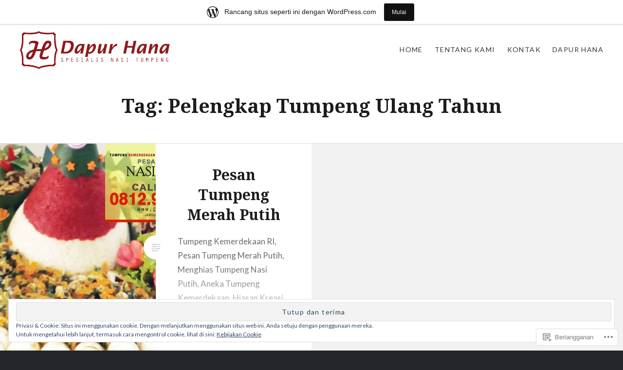

--- FILE ---
content_type: text/html; charset=UTF-8
request_url: https://pesantumpeng.food.blog/tag/pelengkap-tumpeng-ulang-tahun/
body_size: 23728
content:
<!DOCTYPE html>
<html lang="id-ID">
<head>
<meta charset="UTF-8">
<meta name="viewport" content="width=device-width, initial-scale=1">
<link rel="profile" href="http://gmpg.org/xfn/11">
<link rel="pingback" href="https://pesantumpeng.food.blog/xmlrpc.php">

<title>Pelengkap Tumpeng Ulang Tahun &#8211; WA 0812-9323-2007 | Pesan Antar Tumpeng, Catering Nasi Tumpeng, Tumpeng Enak dan Cantik &#8211;  Dapur Hana</title>
<meta name='robots' content='max-image-preview:large' />
<meta name="google-site-verification" content="3Cf-d02r6aUouZoAMUwrhSTHw10wiF3gGh9XAK5dQwI" />

<!-- Async WordPress.com Remote Login -->
<script id="wpcom_remote_login_js">
var wpcom_remote_login_extra_auth = '';
function wpcom_remote_login_remove_dom_node_id( element_id ) {
	var dom_node = document.getElementById( element_id );
	if ( dom_node ) { dom_node.parentNode.removeChild( dom_node ); }
}
function wpcom_remote_login_remove_dom_node_classes( class_name ) {
	var dom_nodes = document.querySelectorAll( '.' + class_name );
	for ( var i = 0; i < dom_nodes.length; i++ ) {
		dom_nodes[ i ].parentNode.removeChild( dom_nodes[ i ] );
	}
}
function wpcom_remote_login_final_cleanup() {
	wpcom_remote_login_remove_dom_node_classes( "wpcom_remote_login_msg" );
	wpcom_remote_login_remove_dom_node_id( "wpcom_remote_login_key" );
	wpcom_remote_login_remove_dom_node_id( "wpcom_remote_login_validate" );
	wpcom_remote_login_remove_dom_node_id( "wpcom_remote_login_js" );
	wpcom_remote_login_remove_dom_node_id( "wpcom_request_access_iframe" );
	wpcom_remote_login_remove_dom_node_id( "wpcom_request_access_styles" );
}

// Watch for messages back from the remote login
window.addEventListener( "message", function( e ) {
	if ( e.origin === "https://r-login.wordpress.com" ) {
		var data = {};
		try {
			data = JSON.parse( e.data );
		} catch( e ) {
			wpcom_remote_login_final_cleanup();
			return;
		}

		if ( data.msg === 'LOGIN' ) {
			// Clean up the login check iframe
			wpcom_remote_login_remove_dom_node_id( "wpcom_remote_login_key" );

			var id_regex = new RegExp( /^[0-9]+$/ );
			var token_regex = new RegExp( /^.*|.*|.*$/ );
			if (
				token_regex.test( data.token )
				&& id_regex.test( data.wpcomid )
			) {
				// We have everything we need to ask for a login
				var script = document.createElement( "script" );
				script.setAttribute( "id", "wpcom_remote_login_validate" );
				script.src = '/remote-login.php?wpcom_remote_login=validate'
					+ '&wpcomid=' + data.wpcomid
					+ '&token=' + encodeURIComponent( data.token )
					+ '&host=' + window.location.protocol
					+ '//' + window.location.hostname
					+ '&postid=45'
					+ '&is_singular=';
				document.body.appendChild( script );
			}

			return;
		}

		// Safari ITP, not logged in, so redirect
		if ( data.msg === 'LOGIN-REDIRECT' ) {
			window.location = 'https://wordpress.com/log-in?redirect_to=' + window.location.href;
			return;
		}

		// Safari ITP, storage access failed, remove the request
		if ( data.msg === 'LOGIN-REMOVE' ) {
			var css_zap = 'html { -webkit-transition: margin-top 1s; transition: margin-top 1s; } /* 9001 */ html { margin-top: 0 !important; } * html body { margin-top: 0 !important; } @media screen and ( max-width: 782px ) { html { margin-top: 0 !important; } * html body { margin-top: 0 !important; } }';
			var style_zap = document.createElement( 'style' );
			style_zap.type = 'text/css';
			style_zap.appendChild( document.createTextNode( css_zap ) );
			document.body.appendChild( style_zap );

			var e = document.getElementById( 'wpcom_request_access_iframe' );
			e.parentNode.removeChild( e );

			document.cookie = 'wordpress_com_login_access=denied; path=/; max-age=31536000';

			return;
		}

		// Safari ITP
		if ( data.msg === 'REQUEST_ACCESS' ) {
			console.log( 'request access: safari' );

			// Check ITP iframe enable/disable knob
			if ( wpcom_remote_login_extra_auth !== 'safari_itp_iframe' ) {
				return;
			}

			// If we are in a "private window" there is no ITP.
			var private_window = false;
			try {
				var opendb = window.openDatabase( null, null, null, null );
			} catch( e ) {
				private_window = true;
			}

			if ( private_window ) {
				console.log( 'private window' );
				return;
			}

			var iframe = document.createElement( 'iframe' );
			iframe.id = 'wpcom_request_access_iframe';
			iframe.setAttribute( 'scrolling', 'no' );
			iframe.setAttribute( 'sandbox', 'allow-storage-access-by-user-activation allow-scripts allow-same-origin allow-top-navigation-by-user-activation' );
			iframe.src = 'https://r-login.wordpress.com/remote-login.php?wpcom_remote_login=request_access&origin=' + encodeURIComponent( data.origin ) + '&wpcomid=' + encodeURIComponent( data.wpcomid );

			var css = 'html { -webkit-transition: margin-top 1s; transition: margin-top 1s; } /* 9001 */ html { margin-top: 46px !important; } * html body { margin-top: 46px !important; } @media screen and ( max-width: 660px ) { html { margin-top: 71px !important; } * html body { margin-top: 71px !important; } #wpcom_request_access_iframe { display: block; height: 71px !important; } } #wpcom_request_access_iframe { border: 0px; height: 46px; position: fixed; top: 0; left: 0; width: 100%; min-width: 100%; z-index: 99999; background: #23282d; } ';

			var style = document.createElement( 'style' );
			style.type = 'text/css';
			style.id = 'wpcom_request_access_styles';
			style.appendChild( document.createTextNode( css ) );
			document.body.appendChild( style );

			document.body.appendChild( iframe );
		}

		if ( data.msg === 'DONE' ) {
			wpcom_remote_login_final_cleanup();
		}
	}
}, false );

// Inject the remote login iframe after the page has had a chance to load
// more critical resources
window.addEventListener( "DOMContentLoaded", function( e ) {
	var iframe = document.createElement( "iframe" );
	iframe.style.display = "none";
	iframe.setAttribute( "scrolling", "no" );
	iframe.setAttribute( "id", "wpcom_remote_login_key" );
	iframe.src = "https://r-login.wordpress.com/remote-login.php"
		+ "?wpcom_remote_login=key"
		+ "&origin=aHR0cHM6Ly9wZXNhbnR1bXBlbmcuZm9vZC5ibG9n"
		+ "&wpcomid=121230588"
		+ "&time=" + Math.floor( Date.now() / 1000 );
	document.body.appendChild( iframe );
}, false );
</script>
<link rel='dns-prefetch' href='//s0.wp.com' />
<link rel='dns-prefetch' href='//fonts-api.wp.com' />
<link rel='dns-prefetch' href='//af.pubmine.com' />
<link rel="alternate" type="application/rss+xml" title="WA 0812-9323-2007 | Pesan Antar Tumpeng, Catering Nasi Tumpeng, Tumpeng Enak dan Cantik -  Dapur Hana &raquo; Feed" href="https://pesantumpeng.food.blog/feed/" />
<link rel="alternate" type="application/rss+xml" title="WA 0812-9323-2007 | Pesan Antar Tumpeng, Catering Nasi Tumpeng, Tumpeng Enak dan Cantik -  Dapur Hana &raquo; Feed Komentar" href="https://pesantumpeng.food.blog/comments/feed/" />
<link rel="alternate" type="application/rss+xml" title="WA 0812-9323-2007 | Pesan Antar Tumpeng, Catering Nasi Tumpeng, Tumpeng Enak dan Cantik -  Dapur Hana &raquo; Pelengkap Tumpeng Ulang Tahun Feed Tag" href="https://pesantumpeng.food.blog/tag/pelengkap-tumpeng-ulang-tahun/feed/" />
	<script type="text/javascript">
		/* <![CDATA[ */
		function addLoadEvent(func) {
			var oldonload = window.onload;
			if (typeof window.onload != 'function') {
				window.onload = func;
			} else {
				window.onload = function () {
					oldonload();
					func();
				}
			}
		}
		/* ]]> */
	</script>
	<link crossorigin='anonymous' rel='stylesheet' id='all-css-0-1' href='/_static/??/wp-content/mu-plugins/widgets/eu-cookie-law/templates/style.css,/wp-content/blog-plugins/marketing-bar/css/marketing-bar.css?m=1761640963j&cssminify=yes' type='text/css' media='all' />
<style id='wp-emoji-styles-inline-css'>

	img.wp-smiley, img.emoji {
		display: inline !important;
		border: none !important;
		box-shadow: none !important;
		height: 1em !important;
		width: 1em !important;
		margin: 0 0.07em !important;
		vertical-align: -0.1em !important;
		background: none !important;
		padding: 0 !important;
	}
/*# sourceURL=wp-emoji-styles-inline-css */
</style>
<link crossorigin='anonymous' rel='stylesheet' id='all-css-2-1' href='/wp-content/plugins/gutenberg-core/v22.4.0/build/styles/block-library/style.min.css?m=1768935615i&cssminify=yes' type='text/css' media='all' />
<style id='wp-block-library-inline-css'>
.has-text-align-justify {
	text-align:justify;
}
.has-text-align-justify{text-align:justify;}

/*# sourceURL=wp-block-library-inline-css */
</style><style id='global-styles-inline-css'>
:root{--wp--preset--aspect-ratio--square: 1;--wp--preset--aspect-ratio--4-3: 4/3;--wp--preset--aspect-ratio--3-4: 3/4;--wp--preset--aspect-ratio--3-2: 3/2;--wp--preset--aspect-ratio--2-3: 2/3;--wp--preset--aspect-ratio--16-9: 16/9;--wp--preset--aspect-ratio--9-16: 9/16;--wp--preset--color--black: #000000;--wp--preset--color--cyan-bluish-gray: #abb8c3;--wp--preset--color--white: #ffffff;--wp--preset--color--pale-pink: #f78da7;--wp--preset--color--vivid-red: #cf2e2e;--wp--preset--color--luminous-vivid-orange: #ff6900;--wp--preset--color--luminous-vivid-amber: #fcb900;--wp--preset--color--light-green-cyan: #7bdcb5;--wp--preset--color--vivid-green-cyan: #00d084;--wp--preset--color--pale-cyan-blue: #8ed1fc;--wp--preset--color--vivid-cyan-blue: #0693e3;--wp--preset--color--vivid-purple: #9b51e0;--wp--preset--gradient--vivid-cyan-blue-to-vivid-purple: linear-gradient(135deg,rgb(6,147,227) 0%,rgb(155,81,224) 100%);--wp--preset--gradient--light-green-cyan-to-vivid-green-cyan: linear-gradient(135deg,rgb(122,220,180) 0%,rgb(0,208,130) 100%);--wp--preset--gradient--luminous-vivid-amber-to-luminous-vivid-orange: linear-gradient(135deg,rgb(252,185,0) 0%,rgb(255,105,0) 100%);--wp--preset--gradient--luminous-vivid-orange-to-vivid-red: linear-gradient(135deg,rgb(255,105,0) 0%,rgb(207,46,46) 100%);--wp--preset--gradient--very-light-gray-to-cyan-bluish-gray: linear-gradient(135deg,rgb(238,238,238) 0%,rgb(169,184,195) 100%);--wp--preset--gradient--cool-to-warm-spectrum: linear-gradient(135deg,rgb(74,234,220) 0%,rgb(151,120,209) 20%,rgb(207,42,186) 40%,rgb(238,44,130) 60%,rgb(251,105,98) 80%,rgb(254,248,76) 100%);--wp--preset--gradient--blush-light-purple: linear-gradient(135deg,rgb(255,206,236) 0%,rgb(152,150,240) 100%);--wp--preset--gradient--blush-bordeaux: linear-gradient(135deg,rgb(254,205,165) 0%,rgb(254,45,45) 50%,rgb(107,0,62) 100%);--wp--preset--gradient--luminous-dusk: linear-gradient(135deg,rgb(255,203,112) 0%,rgb(199,81,192) 50%,rgb(65,88,208) 100%);--wp--preset--gradient--pale-ocean: linear-gradient(135deg,rgb(255,245,203) 0%,rgb(182,227,212) 50%,rgb(51,167,181) 100%);--wp--preset--gradient--electric-grass: linear-gradient(135deg,rgb(202,248,128) 0%,rgb(113,206,126) 100%);--wp--preset--gradient--midnight: linear-gradient(135deg,rgb(2,3,129) 0%,rgb(40,116,252) 100%);--wp--preset--font-size--small: 13px;--wp--preset--font-size--medium: 20px;--wp--preset--font-size--large: 36px;--wp--preset--font-size--x-large: 42px;--wp--preset--font-family--albert-sans: 'Albert Sans', sans-serif;--wp--preset--font-family--alegreya: Alegreya, serif;--wp--preset--font-family--arvo: Arvo, serif;--wp--preset--font-family--bodoni-moda: 'Bodoni Moda', serif;--wp--preset--font-family--bricolage-grotesque: 'Bricolage Grotesque', sans-serif;--wp--preset--font-family--cabin: Cabin, sans-serif;--wp--preset--font-family--chivo: Chivo, sans-serif;--wp--preset--font-family--commissioner: Commissioner, sans-serif;--wp--preset--font-family--cormorant: Cormorant, serif;--wp--preset--font-family--courier-prime: 'Courier Prime', monospace;--wp--preset--font-family--crimson-pro: 'Crimson Pro', serif;--wp--preset--font-family--dm-mono: 'DM Mono', monospace;--wp--preset--font-family--dm-sans: 'DM Sans', sans-serif;--wp--preset--font-family--dm-serif-display: 'DM Serif Display', serif;--wp--preset--font-family--domine: Domine, serif;--wp--preset--font-family--eb-garamond: 'EB Garamond', serif;--wp--preset--font-family--epilogue: Epilogue, sans-serif;--wp--preset--font-family--fahkwang: Fahkwang, sans-serif;--wp--preset--font-family--figtree: Figtree, sans-serif;--wp--preset--font-family--fira-sans: 'Fira Sans', sans-serif;--wp--preset--font-family--fjalla-one: 'Fjalla One', sans-serif;--wp--preset--font-family--fraunces: Fraunces, serif;--wp--preset--font-family--gabarito: Gabarito, system-ui;--wp--preset--font-family--ibm-plex-mono: 'IBM Plex Mono', monospace;--wp--preset--font-family--ibm-plex-sans: 'IBM Plex Sans', sans-serif;--wp--preset--font-family--ibarra-real-nova: 'Ibarra Real Nova', serif;--wp--preset--font-family--instrument-serif: 'Instrument Serif', serif;--wp--preset--font-family--inter: Inter, sans-serif;--wp--preset--font-family--josefin-sans: 'Josefin Sans', sans-serif;--wp--preset--font-family--jost: Jost, sans-serif;--wp--preset--font-family--libre-baskerville: 'Libre Baskerville', serif;--wp--preset--font-family--libre-franklin: 'Libre Franklin', sans-serif;--wp--preset--font-family--literata: Literata, serif;--wp--preset--font-family--lora: Lora, serif;--wp--preset--font-family--merriweather: Merriweather, serif;--wp--preset--font-family--montserrat: Montserrat, sans-serif;--wp--preset--font-family--newsreader: Newsreader, serif;--wp--preset--font-family--noto-sans-mono: 'Noto Sans Mono', sans-serif;--wp--preset--font-family--nunito: Nunito, sans-serif;--wp--preset--font-family--open-sans: 'Open Sans', sans-serif;--wp--preset--font-family--overpass: Overpass, sans-serif;--wp--preset--font-family--pt-serif: 'PT Serif', serif;--wp--preset--font-family--petrona: Petrona, serif;--wp--preset--font-family--piazzolla: Piazzolla, serif;--wp--preset--font-family--playfair-display: 'Playfair Display', serif;--wp--preset--font-family--plus-jakarta-sans: 'Plus Jakarta Sans', sans-serif;--wp--preset--font-family--poppins: Poppins, sans-serif;--wp--preset--font-family--raleway: Raleway, sans-serif;--wp--preset--font-family--roboto: Roboto, sans-serif;--wp--preset--font-family--roboto-slab: 'Roboto Slab', serif;--wp--preset--font-family--rubik: Rubik, sans-serif;--wp--preset--font-family--rufina: Rufina, serif;--wp--preset--font-family--sora: Sora, sans-serif;--wp--preset--font-family--source-sans-3: 'Source Sans 3', sans-serif;--wp--preset--font-family--source-serif-4: 'Source Serif 4', serif;--wp--preset--font-family--space-mono: 'Space Mono', monospace;--wp--preset--font-family--syne: Syne, sans-serif;--wp--preset--font-family--texturina: Texturina, serif;--wp--preset--font-family--urbanist: Urbanist, sans-serif;--wp--preset--font-family--work-sans: 'Work Sans', sans-serif;--wp--preset--spacing--20: 0.44rem;--wp--preset--spacing--30: 0.67rem;--wp--preset--spacing--40: 1rem;--wp--preset--spacing--50: 1.5rem;--wp--preset--spacing--60: 2.25rem;--wp--preset--spacing--70: 3.38rem;--wp--preset--spacing--80: 5.06rem;--wp--preset--shadow--natural: 6px 6px 9px rgba(0, 0, 0, 0.2);--wp--preset--shadow--deep: 12px 12px 50px rgba(0, 0, 0, 0.4);--wp--preset--shadow--sharp: 6px 6px 0px rgba(0, 0, 0, 0.2);--wp--preset--shadow--outlined: 6px 6px 0px -3px rgb(255, 255, 255), 6px 6px rgb(0, 0, 0);--wp--preset--shadow--crisp: 6px 6px 0px rgb(0, 0, 0);}:where(body) { margin: 0; }:where(.is-layout-flex){gap: 0.5em;}:where(.is-layout-grid){gap: 0.5em;}body .is-layout-flex{display: flex;}.is-layout-flex{flex-wrap: wrap;align-items: center;}.is-layout-flex > :is(*, div){margin: 0;}body .is-layout-grid{display: grid;}.is-layout-grid > :is(*, div){margin: 0;}body{padding-top: 0px;padding-right: 0px;padding-bottom: 0px;padding-left: 0px;}:root :where(.wp-element-button, .wp-block-button__link){background-color: #32373c;border-width: 0;color: #fff;font-family: inherit;font-size: inherit;font-style: inherit;font-weight: inherit;letter-spacing: inherit;line-height: inherit;padding-top: calc(0.667em + 2px);padding-right: calc(1.333em + 2px);padding-bottom: calc(0.667em + 2px);padding-left: calc(1.333em + 2px);text-decoration: none;text-transform: inherit;}.has-black-color{color: var(--wp--preset--color--black) !important;}.has-cyan-bluish-gray-color{color: var(--wp--preset--color--cyan-bluish-gray) !important;}.has-white-color{color: var(--wp--preset--color--white) !important;}.has-pale-pink-color{color: var(--wp--preset--color--pale-pink) !important;}.has-vivid-red-color{color: var(--wp--preset--color--vivid-red) !important;}.has-luminous-vivid-orange-color{color: var(--wp--preset--color--luminous-vivid-orange) !important;}.has-luminous-vivid-amber-color{color: var(--wp--preset--color--luminous-vivid-amber) !important;}.has-light-green-cyan-color{color: var(--wp--preset--color--light-green-cyan) !important;}.has-vivid-green-cyan-color{color: var(--wp--preset--color--vivid-green-cyan) !important;}.has-pale-cyan-blue-color{color: var(--wp--preset--color--pale-cyan-blue) !important;}.has-vivid-cyan-blue-color{color: var(--wp--preset--color--vivid-cyan-blue) !important;}.has-vivid-purple-color{color: var(--wp--preset--color--vivid-purple) !important;}.has-black-background-color{background-color: var(--wp--preset--color--black) !important;}.has-cyan-bluish-gray-background-color{background-color: var(--wp--preset--color--cyan-bluish-gray) !important;}.has-white-background-color{background-color: var(--wp--preset--color--white) !important;}.has-pale-pink-background-color{background-color: var(--wp--preset--color--pale-pink) !important;}.has-vivid-red-background-color{background-color: var(--wp--preset--color--vivid-red) !important;}.has-luminous-vivid-orange-background-color{background-color: var(--wp--preset--color--luminous-vivid-orange) !important;}.has-luminous-vivid-amber-background-color{background-color: var(--wp--preset--color--luminous-vivid-amber) !important;}.has-light-green-cyan-background-color{background-color: var(--wp--preset--color--light-green-cyan) !important;}.has-vivid-green-cyan-background-color{background-color: var(--wp--preset--color--vivid-green-cyan) !important;}.has-pale-cyan-blue-background-color{background-color: var(--wp--preset--color--pale-cyan-blue) !important;}.has-vivid-cyan-blue-background-color{background-color: var(--wp--preset--color--vivid-cyan-blue) !important;}.has-vivid-purple-background-color{background-color: var(--wp--preset--color--vivid-purple) !important;}.has-black-border-color{border-color: var(--wp--preset--color--black) !important;}.has-cyan-bluish-gray-border-color{border-color: var(--wp--preset--color--cyan-bluish-gray) !important;}.has-white-border-color{border-color: var(--wp--preset--color--white) !important;}.has-pale-pink-border-color{border-color: var(--wp--preset--color--pale-pink) !important;}.has-vivid-red-border-color{border-color: var(--wp--preset--color--vivid-red) !important;}.has-luminous-vivid-orange-border-color{border-color: var(--wp--preset--color--luminous-vivid-orange) !important;}.has-luminous-vivid-amber-border-color{border-color: var(--wp--preset--color--luminous-vivid-amber) !important;}.has-light-green-cyan-border-color{border-color: var(--wp--preset--color--light-green-cyan) !important;}.has-vivid-green-cyan-border-color{border-color: var(--wp--preset--color--vivid-green-cyan) !important;}.has-pale-cyan-blue-border-color{border-color: var(--wp--preset--color--pale-cyan-blue) !important;}.has-vivid-cyan-blue-border-color{border-color: var(--wp--preset--color--vivid-cyan-blue) !important;}.has-vivid-purple-border-color{border-color: var(--wp--preset--color--vivid-purple) !important;}.has-vivid-cyan-blue-to-vivid-purple-gradient-background{background: var(--wp--preset--gradient--vivid-cyan-blue-to-vivid-purple) !important;}.has-light-green-cyan-to-vivid-green-cyan-gradient-background{background: var(--wp--preset--gradient--light-green-cyan-to-vivid-green-cyan) !important;}.has-luminous-vivid-amber-to-luminous-vivid-orange-gradient-background{background: var(--wp--preset--gradient--luminous-vivid-amber-to-luminous-vivid-orange) !important;}.has-luminous-vivid-orange-to-vivid-red-gradient-background{background: var(--wp--preset--gradient--luminous-vivid-orange-to-vivid-red) !important;}.has-very-light-gray-to-cyan-bluish-gray-gradient-background{background: var(--wp--preset--gradient--very-light-gray-to-cyan-bluish-gray) !important;}.has-cool-to-warm-spectrum-gradient-background{background: var(--wp--preset--gradient--cool-to-warm-spectrum) !important;}.has-blush-light-purple-gradient-background{background: var(--wp--preset--gradient--blush-light-purple) !important;}.has-blush-bordeaux-gradient-background{background: var(--wp--preset--gradient--blush-bordeaux) !important;}.has-luminous-dusk-gradient-background{background: var(--wp--preset--gradient--luminous-dusk) !important;}.has-pale-ocean-gradient-background{background: var(--wp--preset--gradient--pale-ocean) !important;}.has-electric-grass-gradient-background{background: var(--wp--preset--gradient--electric-grass) !important;}.has-midnight-gradient-background{background: var(--wp--preset--gradient--midnight) !important;}.has-small-font-size{font-size: var(--wp--preset--font-size--small) !important;}.has-medium-font-size{font-size: var(--wp--preset--font-size--medium) !important;}.has-large-font-size{font-size: var(--wp--preset--font-size--large) !important;}.has-x-large-font-size{font-size: var(--wp--preset--font-size--x-large) !important;}.has-albert-sans-font-family{font-family: var(--wp--preset--font-family--albert-sans) !important;}.has-alegreya-font-family{font-family: var(--wp--preset--font-family--alegreya) !important;}.has-arvo-font-family{font-family: var(--wp--preset--font-family--arvo) !important;}.has-bodoni-moda-font-family{font-family: var(--wp--preset--font-family--bodoni-moda) !important;}.has-bricolage-grotesque-font-family{font-family: var(--wp--preset--font-family--bricolage-grotesque) !important;}.has-cabin-font-family{font-family: var(--wp--preset--font-family--cabin) !important;}.has-chivo-font-family{font-family: var(--wp--preset--font-family--chivo) !important;}.has-commissioner-font-family{font-family: var(--wp--preset--font-family--commissioner) !important;}.has-cormorant-font-family{font-family: var(--wp--preset--font-family--cormorant) !important;}.has-courier-prime-font-family{font-family: var(--wp--preset--font-family--courier-prime) !important;}.has-crimson-pro-font-family{font-family: var(--wp--preset--font-family--crimson-pro) !important;}.has-dm-mono-font-family{font-family: var(--wp--preset--font-family--dm-mono) !important;}.has-dm-sans-font-family{font-family: var(--wp--preset--font-family--dm-sans) !important;}.has-dm-serif-display-font-family{font-family: var(--wp--preset--font-family--dm-serif-display) !important;}.has-domine-font-family{font-family: var(--wp--preset--font-family--domine) !important;}.has-eb-garamond-font-family{font-family: var(--wp--preset--font-family--eb-garamond) !important;}.has-epilogue-font-family{font-family: var(--wp--preset--font-family--epilogue) !important;}.has-fahkwang-font-family{font-family: var(--wp--preset--font-family--fahkwang) !important;}.has-figtree-font-family{font-family: var(--wp--preset--font-family--figtree) !important;}.has-fira-sans-font-family{font-family: var(--wp--preset--font-family--fira-sans) !important;}.has-fjalla-one-font-family{font-family: var(--wp--preset--font-family--fjalla-one) !important;}.has-fraunces-font-family{font-family: var(--wp--preset--font-family--fraunces) !important;}.has-gabarito-font-family{font-family: var(--wp--preset--font-family--gabarito) !important;}.has-ibm-plex-mono-font-family{font-family: var(--wp--preset--font-family--ibm-plex-mono) !important;}.has-ibm-plex-sans-font-family{font-family: var(--wp--preset--font-family--ibm-plex-sans) !important;}.has-ibarra-real-nova-font-family{font-family: var(--wp--preset--font-family--ibarra-real-nova) !important;}.has-instrument-serif-font-family{font-family: var(--wp--preset--font-family--instrument-serif) !important;}.has-inter-font-family{font-family: var(--wp--preset--font-family--inter) !important;}.has-josefin-sans-font-family{font-family: var(--wp--preset--font-family--josefin-sans) !important;}.has-jost-font-family{font-family: var(--wp--preset--font-family--jost) !important;}.has-libre-baskerville-font-family{font-family: var(--wp--preset--font-family--libre-baskerville) !important;}.has-libre-franklin-font-family{font-family: var(--wp--preset--font-family--libre-franklin) !important;}.has-literata-font-family{font-family: var(--wp--preset--font-family--literata) !important;}.has-lora-font-family{font-family: var(--wp--preset--font-family--lora) !important;}.has-merriweather-font-family{font-family: var(--wp--preset--font-family--merriweather) !important;}.has-montserrat-font-family{font-family: var(--wp--preset--font-family--montserrat) !important;}.has-newsreader-font-family{font-family: var(--wp--preset--font-family--newsreader) !important;}.has-noto-sans-mono-font-family{font-family: var(--wp--preset--font-family--noto-sans-mono) !important;}.has-nunito-font-family{font-family: var(--wp--preset--font-family--nunito) !important;}.has-open-sans-font-family{font-family: var(--wp--preset--font-family--open-sans) !important;}.has-overpass-font-family{font-family: var(--wp--preset--font-family--overpass) !important;}.has-pt-serif-font-family{font-family: var(--wp--preset--font-family--pt-serif) !important;}.has-petrona-font-family{font-family: var(--wp--preset--font-family--petrona) !important;}.has-piazzolla-font-family{font-family: var(--wp--preset--font-family--piazzolla) !important;}.has-playfair-display-font-family{font-family: var(--wp--preset--font-family--playfair-display) !important;}.has-plus-jakarta-sans-font-family{font-family: var(--wp--preset--font-family--plus-jakarta-sans) !important;}.has-poppins-font-family{font-family: var(--wp--preset--font-family--poppins) !important;}.has-raleway-font-family{font-family: var(--wp--preset--font-family--raleway) !important;}.has-roboto-font-family{font-family: var(--wp--preset--font-family--roboto) !important;}.has-roboto-slab-font-family{font-family: var(--wp--preset--font-family--roboto-slab) !important;}.has-rubik-font-family{font-family: var(--wp--preset--font-family--rubik) !important;}.has-rufina-font-family{font-family: var(--wp--preset--font-family--rufina) !important;}.has-sora-font-family{font-family: var(--wp--preset--font-family--sora) !important;}.has-source-sans-3-font-family{font-family: var(--wp--preset--font-family--source-sans-3) !important;}.has-source-serif-4-font-family{font-family: var(--wp--preset--font-family--source-serif-4) !important;}.has-space-mono-font-family{font-family: var(--wp--preset--font-family--space-mono) !important;}.has-syne-font-family{font-family: var(--wp--preset--font-family--syne) !important;}.has-texturina-font-family{font-family: var(--wp--preset--font-family--texturina) !important;}.has-urbanist-font-family{font-family: var(--wp--preset--font-family--urbanist) !important;}.has-work-sans-font-family{font-family: var(--wp--preset--font-family--work-sans) !important;}
/*# sourceURL=global-styles-inline-css */
</style>

<style id='classic-theme-styles-inline-css'>
.wp-block-button__link{background-color:#32373c;border-radius:9999px;box-shadow:none;color:#fff;font-size:1.125em;padding:calc(.667em + 2px) calc(1.333em + 2px);text-decoration:none}.wp-block-file__button{background:#32373c;color:#fff}.wp-block-accordion-heading{margin:0}.wp-block-accordion-heading__toggle{background-color:inherit!important;color:inherit!important}.wp-block-accordion-heading__toggle:not(:focus-visible){outline:none}.wp-block-accordion-heading__toggle:focus,.wp-block-accordion-heading__toggle:hover{background-color:inherit!important;border:none;box-shadow:none;color:inherit;padding:var(--wp--preset--spacing--20,1em) 0;text-decoration:none}.wp-block-accordion-heading__toggle:focus-visible{outline:auto;outline-offset:0}
/*# sourceURL=/wp-content/plugins/gutenberg-core/v22.4.0/build/styles/block-library/classic.min.css */
</style>
<link crossorigin='anonymous' rel='stylesheet' id='all-css-4-1' href='/_static/??-eJx9jc0OgkAMhF/I0ixi4GJ8FANLgyvb3Q0tom/vkvh3MFya6WS+GVwS2BiUgmLy8+CCoI2dj3YULAvTFAbEcfIEE92KCnsn+kmA6MNTYUV2+FPEM3y7Jso+p1bXBFPvWvLEObaFLa4fSDMubw1K920k5RnoujSRCOTLbmbQS96SLe5Kmlo7vn7kGAOeXbA4UKDJZUL+y7X0xEdTH/ZlU9Wmuj4B4oh7zQ==&cssminify=yes' type='text/css' media='all' />
<link rel='stylesheet' id='dyad-fonts-css' href='https://fonts-api.wp.com/css?family=Lato%3A400%2C400italic%2C700%2C700italic%7CNoto+Serif%3A400%2C400italic%2C700%2C700italic&#038;subset=latin%2Clatin-ext' media='all' />
<link crossorigin='anonymous' rel='stylesheet' id='all-css-6-1' href='/_static/??-eJx9y90KwjAMhuEbsgaR/ZyI19JlsVbSpCwtY3e/jZ0ows6+F54P5uxQpZAUKG9KZJDrAOPiR7CyMF3R7AInKgoe0s0ZNf35VF3mGqIYTDSwhm0G2NRXnp0CqWNFX6LKT7gX+zjt12d63Lq2a5vm3vefFeC6Tek=&cssminify=yes' type='text/css' media='all' />
<style id='jetpack-global-styles-frontend-style-inline-css'>
:root { --font-headings: unset; --font-base: unset; --font-headings-default: -apple-system,BlinkMacSystemFont,"Segoe UI",Roboto,Oxygen-Sans,Ubuntu,Cantarell,"Helvetica Neue",sans-serif; --font-base-default: -apple-system,BlinkMacSystemFont,"Segoe UI",Roboto,Oxygen-Sans,Ubuntu,Cantarell,"Helvetica Neue",sans-serif;}
/*# sourceURL=jetpack-global-styles-frontend-style-inline-css */
</style>
<link crossorigin='anonymous' rel='stylesheet' id='all-css-8-1' href='/wp-content/themes/h4/global.css?m=1420737423i&cssminify=yes' type='text/css' media='all' />
<script type="text/javascript" id="wpcom-actionbar-placeholder-js-extra">
/* <![CDATA[ */
var actionbardata = {"siteID":"121230588","postID":"0","siteURL":"https://pesantumpeng.food.blog","xhrURL":"https://pesantumpeng.food.blog/wp-admin/admin-ajax.php","nonce":"599d797d32","isLoggedIn":"","statusMessage":"","subsEmailDefault":"instantly","proxyScriptUrl":"https://s0.wp.com/wp-content/js/wpcom-proxy-request.js?m=1513050504i&amp;ver=20211021","i18n":{"followedText":"Pos baru dari situs berikut sekarang akan muncul di \u003Ca href=\"https://wordpress.com/reader\"\u003EPembaca\u003C/a\u003E Anda","foldBar":"Ciutkan bilah ini","unfoldBar":"Perluas bilah ini","shortLinkCopied":"Tautan pendek disalin ke clipboard."}};
//# sourceURL=wpcom-actionbar-placeholder-js-extra
/* ]]> */
</script>
<script type="text/javascript" id="jetpack-mu-wpcom-settings-js-before">
/* <![CDATA[ */
var JETPACK_MU_WPCOM_SETTINGS = {"assetsUrl":"https://s0.wp.com/wp-content/mu-plugins/jetpack-mu-wpcom-plugin/moon/jetpack_vendor/automattic/jetpack-mu-wpcom/src/build/"};
//# sourceURL=jetpack-mu-wpcom-settings-js-before
/* ]]> */
</script>
<script crossorigin='anonymous' type='text/javascript'  src='/_static/??-eJyFjcsOwiAQRX/I6dSa+lgYvwWBEAgMOAPW/n3bqIk7V2dxT87FqYDOVC1VDIIcKxTOr7kLssN186RjM1a2MTya5fmDLnn6K0HyjlW1v/L37R6zgxKb8yQ4ZTbKCOioRN4hnQo+hw1AmcCZwmvilq7709CPh/54voQFmNpFWg=='></script>
<script type="text/javascript" id="rlt-proxy-js-after">
/* <![CDATA[ */
	rltInitialize( {"token":null,"iframeOrigins":["https:\/\/widgets.wp.com"]} );
//# sourceURL=rlt-proxy-js-after
/* ]]> */
</script>
<link rel="EditURI" type="application/rsd+xml" title="RSD" href="https://pesantumpengfood.wordpress.com/xmlrpc.php?rsd" />
<meta name="generator" content="WordPress.com" />

<!-- Jetpack Open Graph Tags -->
<meta property="og:type" content="website" />
<meta property="og:title" content="Pelengkap Tumpeng Ulang Tahun &#8211; WA 0812-9323-2007 | Pesan Antar Tumpeng, Catering Nasi Tumpeng, Tumpeng Enak dan Cantik &#8211;  Dapur Hana" />
<meta property="og:url" content="https://pesantumpeng.food.blog/tag/pelengkap-tumpeng-ulang-tahun/" />
<meta property="og:site_name" content="WA 0812-9323-2007 | Pesan Antar Tumpeng, Catering Nasi Tumpeng, Tumpeng Enak dan Cantik -  Dapur Hana" />
<meta property="og:image" content="https://pesantumpeng.food.blog/wp-content/uploads/2017/07/pesan-nasi-tumpeng-merah-putih-hut-ri-tujuh-belasan.jpg?w=200" />
<meta property="og:image:width" content="200" />
<meta property="og:image:height" content="200" />
<meta property="og:image:alt" content="" />
<meta property="og:locale" content="id_ID" />
<meta name="twitter:creator" content="@pesan_tumpeng" />
<meta name="twitter:site" content="@pesan_tumpeng" />

<!-- End Jetpack Open Graph Tags -->
<link rel="search" type="application/opensearchdescription+xml" href="https://pesantumpeng.food.blog/osd.xml" title="WA 0812-9323-2007 &#124; Pesan Antar Tumpeng, Catering Nasi Tumpeng, Tumpeng Enak dan Cantik -  Dapur Hana" />
<link rel="search" type="application/opensearchdescription+xml" href="https://s1.wp.com/opensearch.xml" title="WordPress.com" />
<style type="text/css">.recentcomments a{display:inline !important;padding:0 !important;margin:0 !important;}</style>		<style type="text/css">
			.recentcomments a {
				display: inline !important;
				padding: 0 !important;
				margin: 0 !important;
			}

			table.recentcommentsavatartop img.avatar, table.recentcommentsavatarend img.avatar {
				border: 0px;
				margin: 0;
			}

			table.recentcommentsavatartop a, table.recentcommentsavatarend a {
				border: 0px !important;
				background-color: transparent !important;
			}

			td.recentcommentsavatarend, td.recentcommentsavatartop {
				padding: 0px 0px 1px 0px;
				margin: 0px;
			}

			td.recentcommentstextend {
				border: none !important;
				padding: 0px 0px 2px 10px;
			}

			.rtl td.recentcommentstextend {
				padding: 0px 10px 2px 0px;
			}

			td.recentcommentstexttop {
				border: none;
				padding: 0px 0px 0px 10px;
			}

			.rtl td.recentcommentstexttop {
				padding: 0px 10px 0px 0px;
			}
		</style>
		<meta name="description" content="Pos tentang Pelengkap Tumpeng Ulang Tahun yang ditulis oleh Pesan Nasi Tumpeng" />
		<style type="text/css">
					.site-title,
			.site-description {
				position: absolute;
				clip: rect(1px, 1px, 1px, 1px);
			}
				</style>
		<script type="text/javascript">
/* <![CDATA[ */
var wa_client = {}; wa_client.cmd = []; wa_client.config = { 'blog_id': 121230588, 'blog_language': 'id', 'is_wordads': false, 'hosting_type': 0, 'afp_account_id': null, 'afp_host_id': 5038568878849053, 'theme': 'pub/dyad', '_': { 'title': 'Iklan', 'privacy_settings': 'Pengaturan Privasi' }, 'formats': [ 'belowpost', 'bottom_sticky', 'sidebar_sticky_right', 'sidebar', 'gutenberg_rectangle', 'gutenberg_leaderboard', 'gutenberg_mobile_leaderboard', 'gutenberg_skyscraper' ] };
/* ]]> */
</script>
		<script type="text/javascript">

			window.doNotSellCallback = function() {

				var linkElements = [
					'a[href="https://wordpress.com/?ref=footer_blog"]',
					'a[href="https://wordpress.com/?ref=footer_website"]',
					'a[href="https://wordpress.com/?ref=vertical_footer"]',
					'a[href^="https://wordpress.com/?ref=footer_segment_"]',
				].join(',');

				var dnsLink = document.createElement( 'a' );
				dnsLink.href = 'https://wordpress.com/id/advertising-program-optout/';
				dnsLink.classList.add( 'do-not-sell-link' );
				dnsLink.rel = 'nofollow';
				dnsLink.style.marginLeft = '0.5em';
				dnsLink.textContent = 'Jangan Menjual atau Membagikan Informasi Pribadi Saya';

				var creditLinks = document.querySelectorAll( linkElements );

				if ( 0 === creditLinks.length ) {
					return false;
				}

				Array.prototype.forEach.call( creditLinks, function( el ) {
					el.insertAdjacentElement( 'afterend', dnsLink );
				});

				return true;
			};

		</script>
		<style type="text/css" id="custom-colors-css">
	blockquote,
	blockquote cite,
	.comments-area-wrapper blockquote,
	.comments-area-wrapper blockquote cite {
		color: inherit;
	}

	.site-header,
	.is-scrolled .site-header,
	.home .site-header,
	.blog .site-header {
		background: transparent;
		text-shadow: none;
	}

	#page .site-header:before {
		bottom: 0;
		content: "";
		display: block;
		left: 0;
		opacity: 0.8;
		position: absolute;
		right: 0;
		top: 0;
		z-index: 0;
	}

	#site-navigation ul ul a {
		color: #fff;
	}

	.banner-featured {
		text-shadow: none;
	}

	.posts .entry-inner:before {
		opacity: 0.3;
	}

	.posts .hentry:not(.has-post-thumbnail) .entry-inner:after {
			border-color: #ddd;
	}

	.posts .hentry:not(.has-post-thumbnail):before {
		border-color: #e1e1e1;
	}

	.posts .hentry .link-more a {
		opacity: 1.0;
		-webkit-transition: opacity 0.3s;
		transition: opacity 0.3s;
	}

	.posts .hentry:hover .link-more a {
		opacity: 0.75;
	}

	.posts .edit-link a {
		color: #ccc;
	}

	.posts .edit-link a:hover {
		color: #aaa;
	}

	.widget thead tr,
	.widget tr:hover {
		background-color: rgba(0,0,0,0.1);
	}

	@media only screen and (max-width: 1200px) {
		.site-header:before,
		.is-scrolled .site-header:before {
			opacity: 1.0;
		}

		.has-post-thumbnail .entry-header .entry-meta .cat-links {
			background-color: transparent;
		}

		.has-post-thumbnail.is-singular:not(.home) .entry-header .cat-links a,
		.has-post-thumbnail.is-singular:not(.home) .entry-header .cat-links {
    		color: #6a6c6e !important;
		}
	}

	@media only screen and (max-width: 960px) {
		#site-navigation ul a,
		#site-navigation ul ul a {
			color: inherit;
		}

		.site-header #site-navigation ul ul li {
			background-color: transparent;
		}
	}

.site-header:before,
		.is-singular .entry-media-thumb,
		#commentform input[type="submit"],
		#infinite-handle,
		.posts-navigation,
		.site-footer { background-color: #ffffff;}
.bypostauthor .comment-author:before { color: #ffffff;}
#site-navigation ul ul li { background-color: #939393;}
#site-navigation ul ul:before { border-bottom-color: #939393;}
#site-navigation ul ul ul:before { border-right-color: #939393;}
.posts .entry-inner:before { color: #6D6D6D;}
.posts,
		.posts .entry-media,
		.comments-area-wrapper,
		.milestone-widget .milestone-header,
		.footer-bottom-info { background-color: #F2F2F2;}
.milestone-widget .milestone-countdown { border-color: #F2F2F2;}
.milestone-widget .milestone-countdown,
		.milestone-widget .milestone-message { color: #B7B7B7;}
.site-header #site-navigation ul li { border-color: #E5E5E5;}
.comment-author.vcard cite { color: #636363;}
.bypostauthor .comment-author:before { background-color: #636363;}
.comment-meta,
		.comment .reply:before,
		.comment .reply a { color: #7F7F7F;}
.comment-meta { border-bottom-color: #B7B7B7;}
#infinite-handle span button,
		#infinite-handle span button:hover,
		#infinite-handle span button:focus,
		.posts-navigation a,
		.widget,
		.site-footer { color: #6D6D6D;}
.comments-area-wrapper { color: #6D6D6D;}
.widget_search ::-webkit-input-placeholder { color: #939393;}
.widget_search :-moz-placeholder { color: #939393;}
.widget_search ::-moz-placeholder { color: #939393;}
.widget_search :-ms-input-placeholder { color: #939393;}
.site-header,
		#site-navigation a,
		.menu-toggle,
		.comments-title .add-comment-link,
		.comments-title,
		.comments-title a,
		.comments-area-wrapper,
		.comments-area-wrapper h1,
		.comments-area-wrapper h2,
		.comments-area-wrapper h3,
		.comments-area-wrapper h4,
		.comments-area-wrapper h5,
		.comments-area-wrapper h6,
		.comment-body pre,
		.comment-footer .author.vcard,
		.comment-footer,
		#commentform input[type="submit"],
		.widget h1,
		.widget h2,
		.widget h3,
		.widget h4,
		.widget h5,
		.widget h6,
		.widget a,
		.widget button,
		.widget .button,
		.widget_search input,
		.widget input[type="submit"],
		.widget-area select,
		.widget_flickr #flickr_badge_uber_wrapper a:hover,
		.widget_flickr #flickr_badge_uber_wrapper a:link,
		.widget_flickr #flickr_badge_uber_wrapper a:active,
		.widget_flickr #flickr_badge_uber_wrapper a:visited,
		.widget_goodreads div[class^="gr_custom_each_container"],
		.milestone-header { color: #353535;}
.widget ul li,
		.widget_jp_blogs_i_follow ol li { border-top-color: #DDDDDD;}
.comment-footer,
		.widget ul li,
		.widget_jp_blogs_i_follow ol li { border-bottom-color: #DDDDDD;}
.comments-title,
		.comments-area-wrapper blockquote,
		#commentform input[type="text"],
		#commentform input[type="email"],
		#commentform input[type="url"],
		#commentform textarea,
		.widget .tagcloud a,
		.widget.widget_tag_cloud a,
		.wp_widget_tag_cloud a,
		.widget button,
		.widget .button,
		.widget input[type="submit"],
		.widget table,
		.widget th,
		.widget td,
		.widget input,
		.widget select,
		.widget textarea { border-color: #DDDDDD;}
.site-banner-header .banner-featured { color: #232323;}
.error404-widgets .widget a { color: #6D6D6D;}
.error404 .entry-content .widget ul li { color: #939393;}
.site-banner-header .banner-featured,
		.banner-custom-header .site-banner-header h1:before,
		.has-post-thumbnail .entry-meta .cat-links { background-color: #01a2a6;}
button,
		.button,
		input[type="submit"] { background-color: #01A2A6;}
button,
		.button,
		input[type="submit"] { border-color: #01a2a6;}
.error404 .entry-content .widget ul li { border-color: #01A2A6;}
pre:before,
		.link-more a,
		.posts .hentry:hover .link-more a,
		.is-singular .entry-inner:after,
		.error404 .entry-inner:after,
		.page-template-eventbrite-index .page-header:after,
		.single-event .entry-header:after,
		.is-singular .post-navigation .nav-links:after { background-color: #1CCBCE;}
.has-post-thumbnail.is-singular:not(.home) .entry-header .cat-links a { color: #004F50;}
</style>
<link rel="icon" href="https://pesantumpeng.food.blog/wp-content/uploads/2017/07/pesan-nasi-tumpeng-merah-putih-hut-ri-tujuh-belasan.jpg?w=32" sizes="32x32" />
<link rel="icon" href="https://pesantumpeng.food.blog/wp-content/uploads/2017/07/pesan-nasi-tumpeng-merah-putih-hut-ri-tujuh-belasan.jpg?w=192" sizes="192x192" />
<link rel="apple-touch-icon" href="https://pesantumpeng.food.blog/wp-content/uploads/2017/07/pesan-nasi-tumpeng-merah-putih-hut-ri-tujuh-belasan.jpg?w=180" />
<meta name="msapplication-TileImage" content="https://pesantumpeng.food.blog/wp-content/uploads/2017/07/pesan-nasi-tumpeng-merah-putih-hut-ri-tujuh-belasan.jpg?w=270" />
<script type="text/javascript">
	window.google_analytics_uacct = "UA-52447-2";
</script>

<script type="text/javascript">
	var _gaq = _gaq || [];
	_gaq.push(['_setAccount', 'UA-52447-2']);
	_gaq.push(['_gat._anonymizeIp']);
	_gaq.push(['_setDomainName', 'none']);
	_gaq.push(['_setAllowLinker', true]);
	_gaq.push(['_initData']);
	_gaq.push(['_trackPageview']);

	(function() {
		var ga = document.createElement('script'); ga.type = 'text/javascript'; ga.async = true;
		ga.src = ('https:' == document.location.protocol ? 'https://ssl' : 'http://www') + '.google-analytics.com/ga.js';
		(document.getElementsByTagName('head')[0] || document.getElementsByTagName('body')[0]).appendChild(ga);
	})();
</script>
</head>

<body class="archive tag tag-pelengkap-tumpeng-ulang-tahun tag-556689563 wp-custom-logo wp-theme-pubdyad customizer-styles-applied has-post-thumbnail no-js jetpack-reblog-enabled has-site-logo has-marketing-bar has-marketing-bar-theme-dyad">
<div id="page" class="hfeed site">
	<a class="skip-link screen-reader-text" href="#content">Lanjut ke konten</a>

	<header id="masthead" class="site-header" role="banner">
		<div class="site-branding">
			<a href="https://pesantumpeng.food.blog/" class="site-logo-link" rel="home" itemprop="url"><img width="600" height="152" src="https://pesantumpeng.food.blog/wp-content/uploads/2017/01/logo-full-dapur-hana.png?w=600" class="site-logo attachment-dyad-site-logo" alt="" data-size="dyad-site-logo" itemprop="logo" decoding="async" srcset="https://pesantumpeng.food.blog/wp-content/uploads/2017/01/logo-full-dapur-hana.png?w=600 600w, https://pesantumpeng.food.blog/wp-content/uploads/2017/01/logo-full-dapur-hana.png?w=1200 1200w, https://pesantumpeng.food.blog/wp-content/uploads/2017/01/logo-full-dapur-hana.png?w=150 150w, https://pesantumpeng.food.blog/wp-content/uploads/2017/01/logo-full-dapur-hana.png?w=300 300w, https://pesantumpeng.food.blog/wp-content/uploads/2017/01/logo-full-dapur-hana.png?w=768 768w, https://pesantumpeng.food.blog/wp-content/uploads/2017/01/logo-full-dapur-hana.png?w=1024 1024w" sizes="(max-width: 600px) 100vw, 600px" data-attachment-id="29" data-permalink="https://pesantumpeng.food.blog/logo-full-dapur-hana/" data-orig-file="https://pesantumpeng.food.blog/wp-content/uploads/2017/01/logo-full-dapur-hana.png" data-orig-size="6222,1572" data-comments-opened="1" data-image-meta="{&quot;aperture&quot;:&quot;0&quot;,&quot;credit&quot;:&quot;&quot;,&quot;camera&quot;:&quot;&quot;,&quot;caption&quot;:&quot;&quot;,&quot;created_timestamp&quot;:&quot;0&quot;,&quot;copyright&quot;:&quot;&quot;,&quot;focal_length&quot;:&quot;0&quot;,&quot;iso&quot;:&quot;0&quot;,&quot;shutter_speed&quot;:&quot;0&quot;,&quot;title&quot;:&quot;&quot;,&quot;orientation&quot;:&quot;0&quot;}" data-image-title="logo-full-dapur-hana" data-image-description="" data-image-caption="" data-medium-file="https://pesantumpeng.food.blog/wp-content/uploads/2017/01/logo-full-dapur-hana.png?w=300" data-large-file="https://pesantumpeng.food.blog/wp-content/uploads/2017/01/logo-full-dapur-hana.png?w=1000" /></a>			<h1 class="site-title">
				<a href="https://pesantumpeng.food.blog/" rel="home">
					WA 0812-9323-2007 | Pesan Antar Tumpeng, Catering Nasi Tumpeng, Tumpeng Enak dan Cantik &#8211;  Dapur Hana				</a>
			</h1>
			<p class="site-description">Pesan Nasi Tumpeng, Tumpeng Ultah, Nasi Kuning Tumpeng, Tumpeng Merah Putih, Tumpeng Mini, Harga Nasi Tumpeng</p>
		</div><!-- .site-branding -->

		<nav id="site-navigation" class="main-navigation" role="navigation">
			<button class="menu-toggle" aria-controls="primary-menu" aria-expanded="false">Menu</button>
			<div class="primary-menu"><ul id="primary-menu" class="menu"><li id="menu-item-16" class="menu-item menu-item-type-custom menu-item-object-custom menu-item-16"><a href="/">Home</a></li>
<li id="menu-item-17" class="menu-item menu-item-type-post_type menu-item-object-page menu-item-17"><a href="https://pesantumpeng.food.blog/tentang-kami/">Tentang Kami</a></li>
<li id="menu-item-18" class="menu-item menu-item-type-post_type menu-item-object-page menu-item-18"><a href="https://pesantumpeng.food.blog/kontak-kami/">Kontak</a></li>
<li id="menu-item-44" class="menu-item menu-item-type-custom menu-item-object-custom menu-item-44"><a href="http://dapurhana.com">Dapur Hana</a></li>
</ul></div>		</nav>

	</header><!-- #masthead -->

	<div class="site-inner">

		
		<div id="content" class="site-content">

	<main id="primary" class="content-area" role="main">

		<div id="posts" class="posts">

			
				<header class="page-header">
					<h1 class="page-title">Tag: <span>Pelengkap Tumpeng Ulang Tahun</span></h1>				</header><!-- .page-header -->


								
					

<article id="post-45" class="post-45 post type-post status-publish format-standard has-post-thumbnail hentry category-dapur-hana category-promo-nasi-tumpeng category-tumpeng-kemerdekaan tag-aneka-tumpeng-kemerdekaan tag-cara-membuat-hiasan-tumpeng-yang-mudah tag-foto-tumpeng-17-agustusan tag-harga-tumpeng tag-harga-tumpeng-nasi-kuning-di-jakarta tag-hiasan-kreasi-tumpeng tag-jenis-hiasan-tumpeng tag-jual-nasi-tumpeng-di-jakarta-selatan tag-jual-nasi-tumpeng-tangerang tag-lomba-hias-nasi-tumpeng tag-menghias-tumpeng-nasi-putih tag-nasi-tumpeng-jakarta-delivery tag-pelengkap-tumpeng-ulang-tahun tag-pesan-antar-tumpeng-jakarta tag-pesan-nasi-tumpeng-di-ciledug tag-pesan-tumpeng tag-pesan-tumpeng-bekasi tag-pesan-tumpeng-daerah-kelapa-gading tag-pesan-tumpeng-daerah-tangerang tag-tumpeng-di-jakarta-timur tag-tumpeng-enak-jakarta tag-tumpeng-kemerdekaan-ri tag-tumpeng-merah-putih tag-tumpeng-nasi-kuning-enak-di-jakarta tag-tumpeng-nasi-kuning-jakarta-timur">

		<div class="entry-media" style="background-image: url(https://pesantumpeng.food.blog/wp-content/uploads/2017/01/pesan-tumpeng-ulang-tahun-hias-syukuran-hari-kemerdekaan-ri-17-agustus-untuk-10-orang.jpg?w=630&#038;h=840&#038;crop=1)">
	</div>

	<div class="entry-inner">
		<div class="entry-inner-content">
			<header class="entry-header">
				<h2 class="entry-title"><a href="https://pesantumpeng.food.blog/2017/01/22/pesan-tumpeng-merah-putih/" rel="bookmark">Pesan Tumpeng Merah Putih</a></h2>			</header><!-- .entry-header -->

			<div class="entry-content">
				<p>Tumpeng Kemerdekaan RI, Pesan Tumpeng Merah Putih, Menghias Tumpeng Nasi Putih, Aneka Tumpeng Kemerdekaan, Hiasan Kreasi Tumpeng, Pelengkap Tumpeng Ulang Tahun, Tumpeng Di Jakarta Timur, Pesan Tumpeng Daerah Kelapa Gading, Nasi Tumpeng Jakarta Delivery</p>
			</div><!-- .entry-content -->
		</div><!-- .entry-inner-content -->
	</div><!-- .entry-inner -->

	<a class="cover-link" href="https://pesantumpeng.food.blog/2017/01/22/pesan-tumpeng-merah-putih/"></a>
	</article><!-- #post-## -->

				
				
			
		</div><!-- .posts -->

	</main><!-- #main -->



		</div><!-- #content -->

		<footer id="colophon" class="site-footer" role="contentinfo">
			
				<div class="widget-area widgets-four" role="complementary">
					<div class="grid-container">
						<aside id="search-1" class="widget widget_search"><form role="search" method="get" class="search-form" action="https://pesantumpeng.food.blog/">
				<label>
					<span class="screen-reader-text">Cari untuk:</span>
					<input type="search" class="search-field" placeholder="Cari &hellip;" value="" name="s" />
				</label>
				<input type="submit" class="search-submit" value="Cari" />
			</form></aside>
		<aside id="recent-posts-1" class="widget widget_recent_entries">
		<h3 class="widget-title">Artikel Tumpeng</h3>
		<ul>
											<li>
					<a href="https://pesantumpeng.food.blog/2017/08/03/pesan-tumpeng-untuk-lomba-17-agustus/">Pesan Tumpeng untuk Lomba 17 Agustus</a>
											<span class="post-date">Agustus 3, 2017</span>
									</li>
											<li>
					<a href="https://pesantumpeng.food.blog/2017/07/31/pesan-tumpeng-tujuh-belasan/">Pesan Tumpeng, Tumpeng Tujuh Belasan</a>
											<span class="post-date">Juli 31, 2017</span>
									</li>
											<li>
					<a href="https://pesantumpeng.food.blog/2017/07/29/nasi-tumpeng-17-agustus/">Nasi Tumpeng 17 Agustus</a>
											<span class="post-date">Juli 29, 2017</span>
									</li>
											<li>
					<a href="https://pesantumpeng.food.blog/2017/03/18/pesan-tumpeng-enak-di-bekasi/">Pesan Tumpeng Enak di Bekasi</a>
											<span class="post-date">Maret 18, 2017</span>
									</li>
											<li>
					<a href="https://pesantumpeng.food.blog/2017/01/28/jual-tumpeng-di-bekasi-harga-tumpeng-pesan-tumpeng-dapur-hana-catering/">Jual Tumpeng di Bekasi, Harga Tumpeng</a>
											<span class="post-date">Januari 28, 2017</span>
									</li>
											<li>
					<a href="https://pesantumpeng.food.blog/2017/01/28/pesan-tumpeng-di-cikarang/">Pesan Tumpeng di Cikarang</a>
											<span class="post-date">Januari 28, 2017</span>
									</li>
											<li>
					<a href="https://pesantumpeng.food.blog/2017/01/22/pesan-tumpeng-ulang-tahun/">Pesan Tumpeng Ulang Tahun</a>
											<span class="post-date">Januari 22, 2017</span>
									</li>
					</ul>

		</aside><aside id="recent-comments-2" class="widget widget_recent_comments"><h3 class="widget-title">Comment Terbaru</h3>				<table class="recentcommentsavatar" cellspacing="0" cellpadding="0" border="0">
					<tr><td title="tumpengdijakarta" class="recentcommentsavatartop" style="height:48px; width:48px;"><a href="http://tumpengdijakarta.wordpress.com" rel="nofollow"><span class="avatar-container"><img referrerpolicy="no-referrer" alt='avatar tumpengdijakarta' src='https://2.gravatar.com/avatar/8483008fa0ec4902a4a1b7ec02972cebf64e9722ffbacd692aefb5734a5a9f4c?s=48&#038;d=identicon&#038;r=G' srcset='https://2.gravatar.com/avatar/8483008fa0ec4902a4a1b7ec02972cebf64e9722ffbacd692aefb5734a5a9f4c?s=48&#038;d=identicon&#038;r=G 1x, https://2.gravatar.com/avatar/8483008fa0ec4902a4a1b7ec02972cebf64e9722ffbacd692aefb5734a5a9f4c?s=72&#038;d=identicon&#038;r=G 1.5x, https://2.gravatar.com/avatar/8483008fa0ec4902a4a1b7ec02972cebf64e9722ffbacd692aefb5734a5a9f4c?s=96&#038;d=identicon&#038;r=G 2x, https://2.gravatar.com/avatar/8483008fa0ec4902a4a1b7ec02972cebf64e9722ffbacd692aefb5734a5a9f4c?s=144&#038;d=identicon&#038;r=G 3x, https://2.gravatar.com/avatar/8483008fa0ec4902a4a1b7ec02972cebf64e9722ffbacd692aefb5734a5a9f4c?s=192&#038;d=identicon&#038;r=G 4x' class='avatar avatar-48' height='48' width='48' loading='lazy' decoding='async' /></span></a></td><td class="recentcommentstexttop" style=""><a href="http://tumpengdijakarta.wordpress.com" rel="nofollow">tumpengdijakarta</a> pada <a href="https://pesantumpeng.food.blog/2017/01/22/harga-nasi-tumpeng-untuk-50-orang/comment-page-1/#comment-20">Harga Nasi Tumpeng untuk 50 Or&hellip;</a></td></tr><tr><td title="tumpengdijakarta" class="recentcommentsavatarend" style="height:48px; width:48px;"><a href="http://tumpengdijakarta.wordpress.com" rel="nofollow"><span class="avatar-container"><img referrerpolicy="no-referrer" alt='avatar tumpengdijakarta' src='https://2.gravatar.com/avatar/8483008fa0ec4902a4a1b7ec02972cebf64e9722ffbacd692aefb5734a5a9f4c?s=48&#038;d=identicon&#038;r=G' srcset='https://2.gravatar.com/avatar/8483008fa0ec4902a4a1b7ec02972cebf64e9722ffbacd692aefb5734a5a9f4c?s=48&#038;d=identicon&#038;r=G 1x, https://2.gravatar.com/avatar/8483008fa0ec4902a4a1b7ec02972cebf64e9722ffbacd692aefb5734a5a9f4c?s=72&#038;d=identicon&#038;r=G 1.5x, https://2.gravatar.com/avatar/8483008fa0ec4902a4a1b7ec02972cebf64e9722ffbacd692aefb5734a5a9f4c?s=96&#038;d=identicon&#038;r=G 2x, https://2.gravatar.com/avatar/8483008fa0ec4902a4a1b7ec02972cebf64e9722ffbacd692aefb5734a5a9f4c?s=144&#038;d=identicon&#038;r=G 3x, https://2.gravatar.com/avatar/8483008fa0ec4902a4a1b7ec02972cebf64e9722ffbacd692aefb5734a5a9f4c?s=192&#038;d=identicon&#038;r=G 4x' class='avatar avatar-48' height='48' width='48' loading='lazy' decoding='async' /></span></a></td><td class="recentcommentstextend" style=""><a href="http://tumpengdijakarta.wordpress.com" rel="nofollow">tumpengdijakarta</a> pada <a href="https://pesantumpeng.food.blog/2017/01/22/pesan-tumpeng-merah-putih/comment-page-1/#comment-19">Pesan Tumpeng Merah Putih</a></td></tr><tr><td title="tumpengdijakarta" class="recentcommentsavatarend" style="height:48px; width:48px;"><a href="http://tumpengdijakarta.wordpress.com" rel="nofollow"><span class="avatar-container"><img referrerpolicy="no-referrer" alt='avatar tumpengdijakarta' src='https://2.gravatar.com/avatar/8483008fa0ec4902a4a1b7ec02972cebf64e9722ffbacd692aefb5734a5a9f4c?s=48&#038;d=identicon&#038;r=G' srcset='https://2.gravatar.com/avatar/8483008fa0ec4902a4a1b7ec02972cebf64e9722ffbacd692aefb5734a5a9f4c?s=48&#038;d=identicon&#038;r=G 1x, https://2.gravatar.com/avatar/8483008fa0ec4902a4a1b7ec02972cebf64e9722ffbacd692aefb5734a5a9f4c?s=72&#038;d=identicon&#038;r=G 1.5x, https://2.gravatar.com/avatar/8483008fa0ec4902a4a1b7ec02972cebf64e9722ffbacd692aefb5734a5a9f4c?s=96&#038;d=identicon&#038;r=G 2x, https://2.gravatar.com/avatar/8483008fa0ec4902a4a1b7ec02972cebf64e9722ffbacd692aefb5734a5a9f4c?s=144&#038;d=identicon&#038;r=G 3x, https://2.gravatar.com/avatar/8483008fa0ec4902a4a1b7ec02972cebf64e9722ffbacd692aefb5734a5a9f4c?s=192&#038;d=identicon&#038;r=G 4x' class='avatar avatar-48' height='48' width='48' loading='lazy' decoding='async' /></span></a></td><td class="recentcommentstextend" style=""><a href="http://tumpengdijakarta.wordpress.com" rel="nofollow">tumpengdijakarta</a> pada <a href="https://pesantumpeng.food.blog/2017/01/22/pesan-nasi-tumpeng-di-bekasi/comment-page-1/#comment-18">Pesan Nasi Tumpeng di Bekasi</a></td></tr><tr><td title="tumpengdijakarta" class="recentcommentsavatarend" style="height:48px; width:48px;"><a href="http://tumpengdijakarta.wordpress.com" rel="nofollow"><span class="avatar-container"><img referrerpolicy="no-referrer" alt='avatar tumpengdijakarta' src='https://2.gravatar.com/avatar/8483008fa0ec4902a4a1b7ec02972cebf64e9722ffbacd692aefb5734a5a9f4c?s=48&#038;d=identicon&#038;r=G' srcset='https://2.gravatar.com/avatar/8483008fa0ec4902a4a1b7ec02972cebf64e9722ffbacd692aefb5734a5a9f4c?s=48&#038;d=identicon&#038;r=G 1x, https://2.gravatar.com/avatar/8483008fa0ec4902a4a1b7ec02972cebf64e9722ffbacd692aefb5734a5a9f4c?s=72&#038;d=identicon&#038;r=G 1.5x, https://2.gravatar.com/avatar/8483008fa0ec4902a4a1b7ec02972cebf64e9722ffbacd692aefb5734a5a9f4c?s=96&#038;d=identicon&#038;r=G 2x, https://2.gravatar.com/avatar/8483008fa0ec4902a4a1b7ec02972cebf64e9722ffbacd692aefb5734a5a9f4c?s=144&#038;d=identicon&#038;r=G 3x, https://2.gravatar.com/avatar/8483008fa0ec4902a4a1b7ec02972cebf64e9722ffbacd692aefb5734a5a9f4c?s=192&#038;d=identicon&#038;r=G 4x' class='avatar avatar-48' height='48' width='48' loading='lazy' decoding='async' /></span></a></td><td class="recentcommentstextend" style=""><a href="http://tumpengdijakarta.wordpress.com" rel="nofollow">tumpengdijakarta</a> pada <a href="https://pesantumpeng.food.blog/2017/01/22/pesan-tumpeng-untuk-50-orang/comment-page-1/#comment-17">Pesan Tumpeng Untuk 50 Orang</a></td></tr><tr><td title="tumpengdijakarta" class="recentcommentsavatarend" style="height:48px; width:48px;"><a href="http://tumpengdijakarta.wordpress.com" rel="nofollow"><span class="avatar-container"><img referrerpolicy="no-referrer" alt='avatar tumpengdijakarta' src='https://2.gravatar.com/avatar/8483008fa0ec4902a4a1b7ec02972cebf64e9722ffbacd692aefb5734a5a9f4c?s=48&#038;d=identicon&#038;r=G' srcset='https://2.gravatar.com/avatar/8483008fa0ec4902a4a1b7ec02972cebf64e9722ffbacd692aefb5734a5a9f4c?s=48&#038;d=identicon&#038;r=G 1x, https://2.gravatar.com/avatar/8483008fa0ec4902a4a1b7ec02972cebf64e9722ffbacd692aefb5734a5a9f4c?s=72&#038;d=identicon&#038;r=G 1.5x, https://2.gravatar.com/avatar/8483008fa0ec4902a4a1b7ec02972cebf64e9722ffbacd692aefb5734a5a9f4c?s=96&#038;d=identicon&#038;r=G 2x, https://2.gravatar.com/avatar/8483008fa0ec4902a4a1b7ec02972cebf64e9722ffbacd692aefb5734a5a9f4c?s=144&#038;d=identicon&#038;r=G 3x, https://2.gravatar.com/avatar/8483008fa0ec4902a4a1b7ec02972cebf64e9722ffbacd692aefb5734a5a9f4c?s=192&#038;d=identicon&#038;r=G 4x' class='avatar avatar-48' height='48' width='48' loading='lazy' decoding='async' /></span></a></td><td class="recentcommentstextend" style=""><a href="http://tumpengdijakarta.wordpress.com" rel="nofollow">tumpengdijakarta</a> pada <a href="https://pesantumpeng.food.blog/2017/01/22/pesan-tumpeng-ulang-tahun/comment-page-1/#comment-16">Pesan Tumpeng Ulang Tahun</a></td></tr><tr><td title="tumpengdijakarta" class="recentcommentsavatarend" style="height:48px; width:48px;"><a href="http://tumpengdijakarta.wordpress.com" rel="nofollow"><span class="avatar-container"><img referrerpolicy="no-referrer" alt='avatar tumpengdijakarta' src='https://2.gravatar.com/avatar/8483008fa0ec4902a4a1b7ec02972cebf64e9722ffbacd692aefb5734a5a9f4c?s=48&#038;d=identicon&#038;r=G' srcset='https://2.gravatar.com/avatar/8483008fa0ec4902a4a1b7ec02972cebf64e9722ffbacd692aefb5734a5a9f4c?s=48&#038;d=identicon&#038;r=G 1x, https://2.gravatar.com/avatar/8483008fa0ec4902a4a1b7ec02972cebf64e9722ffbacd692aefb5734a5a9f4c?s=72&#038;d=identicon&#038;r=G 1.5x, https://2.gravatar.com/avatar/8483008fa0ec4902a4a1b7ec02972cebf64e9722ffbacd692aefb5734a5a9f4c?s=96&#038;d=identicon&#038;r=G 2x, https://2.gravatar.com/avatar/8483008fa0ec4902a4a1b7ec02972cebf64e9722ffbacd692aefb5734a5a9f4c?s=144&#038;d=identicon&#038;r=G 3x, https://2.gravatar.com/avatar/8483008fa0ec4902a4a1b7ec02972cebf64e9722ffbacd692aefb5734a5a9f4c?s=192&#038;d=identicon&#038;r=G 4x' class='avatar avatar-48' height='48' width='48' loading='lazy' decoding='async' /></span></a></td><td class="recentcommentstextend" style=""><a href="http://tumpengdijakarta.wordpress.com" rel="nofollow">tumpengdijakarta</a> pada <a href="https://pesantumpeng.food.blog/2017/01/28/pesan-tumpeng-di-cikarang/comment-page-1/#comment-15">Pesan Tumpeng di Cikarang</a></td></tr><tr><td title="tumpengdijakarta" class="recentcommentsavatarend" style="height:48px; width:48px;"><a href="http://tumpengdijakarta.wordpress.com" rel="nofollow"><span class="avatar-container"><img referrerpolicy="no-referrer" alt='avatar tumpengdijakarta' src='https://2.gravatar.com/avatar/8483008fa0ec4902a4a1b7ec02972cebf64e9722ffbacd692aefb5734a5a9f4c?s=48&#038;d=identicon&#038;r=G' srcset='https://2.gravatar.com/avatar/8483008fa0ec4902a4a1b7ec02972cebf64e9722ffbacd692aefb5734a5a9f4c?s=48&#038;d=identicon&#038;r=G 1x, https://2.gravatar.com/avatar/8483008fa0ec4902a4a1b7ec02972cebf64e9722ffbacd692aefb5734a5a9f4c?s=72&#038;d=identicon&#038;r=G 1.5x, https://2.gravatar.com/avatar/8483008fa0ec4902a4a1b7ec02972cebf64e9722ffbacd692aefb5734a5a9f4c?s=96&#038;d=identicon&#038;r=G 2x, https://2.gravatar.com/avatar/8483008fa0ec4902a4a1b7ec02972cebf64e9722ffbacd692aefb5734a5a9f4c?s=144&#038;d=identicon&#038;r=G 3x, https://2.gravatar.com/avatar/8483008fa0ec4902a4a1b7ec02972cebf64e9722ffbacd692aefb5734a5a9f4c?s=192&#038;d=identicon&#038;r=G 4x' class='avatar avatar-48' height='48' width='48' loading='lazy' decoding='async' /></span></a></td><td class="recentcommentstextend" style=""><a href="http://tumpengdijakarta.wordpress.com" rel="nofollow">tumpengdijakarta</a> pada <a href="https://pesantumpeng.food.blog/2017/01/28/jual-tumpeng-di-bekasi-harga-tumpeng-pesan-tumpeng-dapur-hana-catering/comment-page-1/#comment-14">Jual Tumpeng di Bekasi, Harga&hellip;</a></td></tr>				</table>
				</aside><aside id="wp_tag_cloud-2" class="widget wp_widget_tag_cloud"><h3 class="widget-title">Tags</h3><a href="https://pesantumpeng.food.blog/tag/aneka-tumpeng-hias/" class="tag-cloud-link tag-link-141882725 tag-link-position-1" style="font-size: 8pt;" aria-label="aneka tumpeng hias (2 item)">aneka tumpeng hias</a>
<a href="https://pesantumpeng.food.blog/tag/aneka-tumpeng-ulang-tahun/" class="tag-cloud-link tag-link-437891732 tag-link-position-2" style="font-size: 8pt;" aria-label="aneka tumpeng ulang tahun (2 item)">aneka tumpeng ulang tahun</a>
<a href="https://pesantumpeng.food.blog/tag/catering-tumpeng/" class="tag-cloud-link tag-link-70063511 tag-link-position-3" style="font-size: 12.540540540541pt;" aria-label="catering tumpeng (3 item)">catering tumpeng</a>
<a href="https://pesantumpeng.food.blog/tag/dp-tumpeng-ulang-tahun/" class="tag-cloud-link tag-link-556719213 tag-link-position-4" style="font-size: 8pt;" aria-label="dp tumpeng ulang tahun (2 item)">dp tumpeng ulang tahun</a>
<a href="https://pesantumpeng.food.blog/tag/featured/" class="tag-cloud-link tag-link-35890 tag-link-position-5" style="font-size: 8pt;" aria-label="featured (2 item)">featured</a>
<a href="https://pesantumpeng.food.blog/tag/gambar-nasi-tumpeng-ulang-tahun/" class="tag-cloud-link tag-link-420719489 tag-link-position-6" style="font-size: 8pt;" aria-label="gambar nasi tumpeng ulang tahun (2 item)">gambar nasi tumpeng ulang tahun</a>
<a href="https://pesantumpeng.food.blog/tag/harga-nasi-tumpeng/" class="tag-cloud-link tag-link-32287383 tag-link-position-7" style="font-size: 19.351351351351pt;" aria-label="harga nasi tumpeng (5 item)">harga nasi tumpeng</a>
<a href="https://pesantumpeng.food.blog/tag/harga-nasi-tumpeng-untuk-50-orang/" class="tag-cloud-link tag-link-490860991 tag-link-position-8" style="font-size: 8pt;" aria-label="Harga Nasi Tumpeng untuk 50 Orang (2 item)">Harga Nasi Tumpeng untuk 50 Orang</a>
<a href="https://pesantumpeng.food.blog/tag/harga-tumpeng/" class="tag-cloud-link tag-link-68403806 tag-link-position-9" style="font-size: 8pt;" aria-label="Harga Tumpeng (2 item)">Harga Tumpeng</a>
<a href="https://pesantumpeng.food.blog/tag/harga-tumpeng-bekasi/" class="tag-cloud-link tag-link-464814303 tag-link-position-10" style="font-size: 8pt;" aria-label="Harga Tumpeng Bekasi (2 item)">Harga Tumpeng Bekasi</a>
<a href="https://pesantumpeng.food.blog/tag/harga-tumpeng-murah/" class="tag-cloud-link tag-link-556704364 tag-link-position-11" style="font-size: 8pt;" aria-label="Harga Tumpeng Murah (2 item)">Harga Tumpeng Murah</a>
<a href="https://pesantumpeng.food.blog/tag/harga-tumpeng-ulang-tahun/" class="tag-cloud-link tag-link-455735993 tag-link-position-12" style="font-size: 8pt;" aria-label="harga tumpeng ulang tahun (2 item)">harga tumpeng ulang tahun</a>
<a href="https://pesantumpeng.food.blog/tag/harga-tumpeng-untuk-20-orang/" class="tag-cloud-link tag-link-509614746 tag-link-position-13" style="font-size: 8pt;" aria-label="Harga Tumpeng Untuk 20 Orang (2 item)">Harga Tumpeng Untuk 20 Orang</a>
<a href="https://pesantumpeng.food.blog/tag/harga-tumpeng-untuk-50-orang/" class="tag-cloud-link tag-link-463741780 tag-link-position-14" style="font-size: 8pt;" aria-label="Harga Tumpeng untuk 50 Orang (2 item)">Harga Tumpeng untuk 50 Orang</a>
<a href="https://pesantumpeng.food.blog/tag/hiasan-nasi-tumpeng-ulang-tahun/" class="tag-cloud-link tag-link-435411396 tag-link-position-15" style="font-size: 8pt;" aria-label="hiasan nasi tumpeng ulang tahun (2 item)">hiasan nasi tumpeng ulang tahun</a>
<a href="https://pesantumpeng.food.blog/tag/hiasan-tumpeng-ulang-tahun/" class="tag-cloud-link tag-link-461574034 tag-link-position-16" style="font-size: 8pt;" aria-label="hiasan tumpeng ulang tahun (2 item)">hiasan tumpeng ulang tahun</a>
<a href="https://pesantumpeng.food.blog/tag/jual-tumpeng-jakarta/" class="tag-cloud-link tag-link-368651639 tag-link-position-17" style="font-size: 8pt;" aria-label="jual tumpeng jakarta (2 item)">jual tumpeng jakarta</a>
<a href="https://pesantumpeng.food.blog/tag/kreasi-tumpeng/" class="tag-cloud-link tag-link-23857249 tag-link-position-18" style="font-size: 8pt;" aria-label="Kreasi Tumpeng (2 item)">Kreasi Tumpeng</a>
<a href="https://pesantumpeng.food.blog/tag/kreasi-tumpeng-ulang-tahun-anak/" class="tag-cloud-link tag-link-556719194 tag-link-position-19" style="font-size: 8pt;" aria-label="kreasi tumpeng ulang tahun anak (2 item)">kreasi tumpeng ulang tahun anak</a>
<a href="https://pesantumpeng.food.blog/tag/menghias-tumpeng-nasi-putih/" class="tag-cloud-link tag-link-496304567 tag-link-position-20" style="font-size: 8pt;" aria-label="Menghias Tumpeng Nasi Putih (2 item)">Menghias Tumpeng Nasi Putih</a>
<a href="https://pesantumpeng.food.blog/tag/nasi-tumpeng-di-bekasi/" class="tag-cloud-link tag-link-409507415 tag-link-position-21" style="font-size: 8pt;" aria-label="Nasi Tumpeng di Bekasi (2 item)">Nasi Tumpeng di Bekasi</a>
<a href="https://pesantumpeng.food.blog/tag/nasi-tumpeng-merah-putih/" class="tag-cloud-link tag-link-424077739 tag-link-position-22" style="font-size: 8pt;" aria-label="Nasi Tumpeng Merah Putih (2 item)">Nasi Tumpeng Merah Putih</a>
<a href="https://pesantumpeng.food.blog/tag/nasi-tumpeng-ulang-tahun/" class="tag-cloud-link tag-link-301824653 tag-link-position-23" style="font-size: 19.351351351351pt;" aria-label="Nasi Tumpeng Ulang Tahun (5 item)">Nasi Tumpeng Ulang Tahun</a>
<a href="https://pesantumpeng.food.blog/tag/nasi-tumpeng-ulang-tahun-anak/" class="tag-cloud-link tag-link-415681181 tag-link-position-24" style="font-size: 12.540540540541pt;" aria-label="nasi tumpeng ulang tahun anak (3 item)">nasi tumpeng ulang tahun anak</a>
<a href="https://pesantumpeng.food.blog/tag/nasi-tumpeng-ulang-tahun-di-jakarta/" class="tag-cloud-link tag-link-455733460 tag-link-position-25" style="font-size: 8pt;" aria-label="nasi tumpeng ulang tahun di jakarta (2 item)">nasi tumpeng ulang tahun di jakarta</a>
<a href="https://pesantumpeng.food.blog/tag/nasi-tumpeng-untuk-50-orang/" class="tag-cloud-link tag-link-424086724 tag-link-position-26" style="font-size: 8pt;" aria-label="Nasi Tumpeng untuk 50 Orang (2 item)">Nasi Tumpeng untuk 50 Orang</a>
<a href="https://pesantumpeng.food.blog/tag/nasi-tumpeng-untuk-ulang-tahun-anak/" class="tag-cloud-link tag-link-415681183 tag-link-position-27" style="font-size: 8pt;" aria-label="nasi tumpeng untuk ulang tahun anak (2 item)">nasi tumpeng untuk ulang tahun anak</a>
<a href="https://pesantumpeng.food.blog/tag/paket-tumpeng/" class="tag-cloud-link tag-link-32287384 tag-link-position-28" style="font-size: 8pt;" aria-label="paket tumpeng (2 item)">paket tumpeng</a>
<a href="https://pesantumpeng.food.blog/tag/paket-tumpeng-murah/" class="tag-cloud-link tag-link-556707745 tag-link-position-29" style="font-size: 8pt;" aria-label="Paket Tumpeng Murah (2 item)">Paket Tumpeng Murah</a>
<a href="https://pesantumpeng.food.blog/tag/pesan-antar-tumpeng-jakarta/" class="tag-cloud-link tag-link-556667293 tag-link-position-30" style="font-size: 8pt;" aria-label="pesan antar tumpeng jakarta (2 item)">pesan antar tumpeng jakarta</a>
<a href="https://pesantumpeng.food.blog/tag/pesan-nasi-tumpeng/" class="tag-cloud-link tag-link-46304568 tag-link-position-31" style="font-size: 16.324324324324pt;" aria-label="Pesan Nasi Tumpeng (4 item)">Pesan Nasi Tumpeng</a>
<a href="https://pesantumpeng.food.blog/tag/pesan-nasi-tumpeng-di-bekasi/" class="tag-cloud-link tag-link-354971457 tag-link-position-32" style="font-size: 8pt;" aria-label="Pesan Nasi Tumpeng di Bekasi (2 item)">Pesan Nasi Tumpeng di Bekasi</a>
<a href="https://pesantumpeng.food.blog/tag/pesan-tumpeng/" class="tag-cloud-link tag-link-18651494 tag-link-position-33" style="font-size: 22pt;" aria-label="pesan tumpeng (6 item)">pesan tumpeng</a>
<a href="https://pesantumpeng.food.blog/tag/pesan-tumpeng-bekasi/" class="tag-cloud-link tag-link-368653657 tag-link-position-34" style="font-size: 8pt;" aria-label="Pesan Tumpeng Bekasi (2 item)">Pesan Tumpeng Bekasi</a>
<a href="https://pesantumpeng.food.blog/tag/pesan-tumpeng-di-bekasi/" class="tag-cloud-link tag-link-354978420 tag-link-position-35" style="font-size: 12.540540540541pt;" aria-label="pesan tumpeng di bekasi (3 item)">pesan tumpeng di bekasi</a>
<a href="https://pesantumpeng.food.blog/tag/pesan-tumpeng-di-jakarta/" class="tag-cloud-link tag-link-368651637 tag-link-position-36" style="font-size: 8pt;" aria-label="Pesan Tumpeng di Jakarta (2 item)">Pesan Tumpeng di Jakarta</a>
<a href="https://pesantumpeng.food.blog/tag/pesan-tumpeng-enak-di-jakarta/" class="tag-cloud-link tag-link-556667279 tag-link-position-37" style="font-size: 8pt;" aria-label="pesan tumpeng enak di jakarta (2 item)">pesan tumpeng enak di jakarta</a>
<a href="https://pesantumpeng.food.blog/tag/pesan-tumpeng-jakarta/" class="tag-cloud-link tag-link-368648163 tag-link-position-38" style="font-size: 12.540540540541pt;" aria-label="pesan tumpeng jakarta (3 item)">pesan tumpeng jakarta</a>
<a href="https://pesantumpeng.food.blog/tag/pesan-tumpeng-nasi-kuning/" class="tag-cloud-link tag-link-209673928 tag-link-position-39" style="font-size: 16.324324324324pt;" aria-label="pesan tumpeng nasi kuning (4 item)">pesan tumpeng nasi kuning</a>
<a href="https://pesantumpeng.food.blog/tag/pesan-tumpeng-ulang-tahun/" class="tag-cloud-link tag-link-524083026 tag-link-position-40" style="font-size: 12.540540540541pt;" aria-label="pesan tumpeng ulang tahun (3 item)">pesan tumpeng ulang tahun</a>
<a href="https://pesantumpeng.food.blog/tag/promo-nasi-tumpeng/" class="tag-cloud-link tag-link-556671880 tag-link-position-41" style="font-size: 8pt;" aria-label="Promo Nasi Tumpeng (2 item)">Promo Nasi Tumpeng</a>
<a href="https://pesantumpeng.food.blog/tag/tumpeng-17-agustus/" class="tag-cloud-link tag-link-509614876 tag-link-position-42" style="font-size: 8pt;" aria-label="tumpeng 17 agustus (2 item)">tumpeng 17 agustus</a>
<a href="https://pesantumpeng.food.blog/tag/tumpeng-50-orang/" class="tag-cloud-link tag-link-556674087 tag-link-position-43" style="font-size: 8pt;" aria-label="Tumpeng 50 Orang (2 item)">Tumpeng 50 Orang</a>
<a href="https://pesantumpeng.food.blog/tag/tumpeng-agustusan/" class="tag-cloud-link tag-link-257676838 tag-link-position-44" style="font-size: 8pt;" aria-label="Tumpeng Agustusan (2 item)">Tumpeng Agustusan</a>
<a href="https://pesantumpeng.food.blog/tag/tumpeng-cantik/" class="tag-cloud-link tag-link-424086560 tag-link-position-45" style="font-size: 8pt;" aria-label="Tumpeng Cantik (2 item)">Tumpeng Cantik</a>
<a href="https://pesantumpeng.food.blog/tag/tumpeng-enak-dan-murah/" class="tag-cloud-link tag-link-527146878 tag-link-position-46" style="font-size: 12.540540540541pt;" aria-label="Tumpeng Enak dan Murah (3 item)">Tumpeng Enak dan Murah</a>
<a href="https://pesantumpeng.food.blog/tag/tumpeng-hut-ri/" class="tag-cloud-link tag-link-424365026 tag-link-position-47" style="font-size: 12.540540540541pt;" aria-label="Tumpeng HUT RI (3 item)">Tumpeng HUT RI</a>
<a href="https://pesantumpeng.food.blog/tag/tumpeng-lengkap/" class="tag-cloud-link tag-link-424077691 tag-link-position-48" style="font-size: 8pt;" aria-label="Tumpeng Lengkap (2 item)">Tumpeng Lengkap</a>
<a href="https://pesantumpeng.food.blog/tag/tumpeng-lomba/" class="tag-cloud-link tag-link-424077416 tag-link-position-49" style="font-size: 8pt;" aria-label="Tumpeng Lomba (2 item)">Tumpeng Lomba</a>
<a href="https://pesantumpeng.food.blog/tag/tumpeng-merah-putih/" class="tag-cloud-link tag-link-82349579 tag-link-position-50" style="font-size: 12.540540540541pt;" aria-label="tumpeng merah putih (3 item)">tumpeng merah putih</a>
<a href="https://pesantumpeng.food.blog/tag/tumpeng-nasi-kuning/" class="tag-cloud-link tag-link-72243675 tag-link-position-51" style="font-size: 8pt;" aria-label="Tumpeng Nasi Kuning (2 item)">Tumpeng Nasi Kuning</a>
<a href="https://pesantumpeng.food.blog/tag/tumpeng-ulang-tahun/" class="tag-cloud-link tag-link-94473689 tag-link-position-52" style="font-size: 8pt;" aria-label="Tumpeng Ulang Tahun (2 item)">Tumpeng Ulang Tahun</a>
<a href="https://pesantumpeng.food.blog/tag/tumpeng-ulang-tahun-anak/" class="tag-cloud-link tag-link-368654206 tag-link-position-53" style="font-size: 12.540540540541pt;" aria-label="tumpeng ulang tahun anak (3 item)">tumpeng ulang tahun anak</a>
<a href="https://pesantumpeng.food.blog/tag/tumpeng-ulang-tahun-application/" class="tag-cloud-link tag-link-447329441 tag-link-position-54" style="font-size: 8pt;" aria-label="tumpeng ulang tahun application (2 item)">tumpeng ulang tahun application</a>
<a href="https://pesantumpeng.food.blog/tag/tumpeng-ulang-tahun-ayah/" class="tag-cloud-link tag-link-527146062 tag-link-position-55" style="font-size: 8pt;" aria-label="tumpeng ulang tahun ayah (2 item)">tumpeng ulang tahun ayah</a>
<a href="https://pesantumpeng.food.blog/tag/tumpeng-ulang-tahun-barbie/" class="tag-cloud-link tag-link-556719210 tag-link-position-56" style="font-size: 8pt;" aria-label="tumpeng ulang tahun barbie (2 item)">tumpeng ulang tahun barbie</a>
<a href="https://pesantumpeng.food.blog/tag/tumpeng-ulang-tahun-jakarta/" class="tag-cloud-link tag-link-424364878 tag-link-position-57" style="font-size: 8pt;" aria-label="tumpeng ulang tahun jakarta (2 item)">tumpeng ulang tahun jakarta</a>
<a href="https://pesantumpeng.food.blog/tag/tumpeng-ulang-tahun-komplit/" class="tag-cloud-link tag-link-467511578 tag-link-position-58" style="font-size: 8pt;" aria-label="tumpeng ulang tahun komplit (2 item)">tumpeng ulang tahun komplit</a>
<a href="https://pesantumpeng.food.blog/tag/tumpeng-ulang-tahun-mini/" class="tag-cloud-link tag-link-556719192 tag-link-position-59" style="font-size: 8pt;" aria-label="tumpeng ulang tahun mini (2 item)">tumpeng ulang tahun mini</a>
<a href="https://pesantumpeng.food.blog/tag/tumpeng-ulang-tahun-perkawinan/" class="tag-cloud-link tag-link-447325097 tag-link-position-60" style="font-size: 8pt;" aria-label="tumpeng ulang tahun perkawinan (2 item)">tumpeng ulang tahun perkawinan</a>
<a href="https://pesantumpeng.food.blog/tag/tumpeng-ulang-tahun-pernikahan/" class="tag-cloud-link tag-link-556719189 tag-link-position-61" style="font-size: 8pt;" aria-label="tumpeng ulang tahun pernikahan (2 item)">tumpeng ulang tahun pernikahan</a>
<a href="https://pesantumpeng.food.blog/tag/tumpeng-ulang-tahun-sederhana/" class="tag-cloud-link tag-link-368654210 tag-link-position-62" style="font-size: 8pt;" aria-label="tumpeng ulang tahun sederhana (2 item)">tumpeng ulang tahun sederhana</a>
<a href="https://pesantumpeng.food.blog/tag/tumpeng-ultah/" class="tag-cloud-link tag-link-160577171 tag-link-position-63" style="font-size: 12.540540540541pt;" aria-label="tumpeng ultah (3 item)">tumpeng ultah</a>
<a href="https://pesantumpeng.food.blog/tag/tumpeng-ultah-anak/" class="tag-cloud-link tag-link-424364915 tag-link-position-64" style="font-size: 12.540540540541pt;" aria-label="tumpeng ultah anak (3 item)">tumpeng ultah anak</a>
<a href="https://pesantumpeng.food.blog/tag/tumpeng-ultah-nasi-kuning/" class="tag-cloud-link tag-link-556719329 tag-link-position-65" style="font-size: 12.540540540541pt;" aria-label="tumpeng ultah nasi kuning (3 item)">tumpeng ultah nasi kuning</a>
<a href="https://pesantumpeng.food.blog/tag/tumpeng-ultah-suami/" class="tag-cloud-link tag-link-424077443 tag-link-position-66" style="font-size: 12.540540540541pt;" aria-label="tumpeng ultah suami (3 item)">tumpeng ultah suami</a>
<a href="https://pesantumpeng.food.blog/tag/tumpeng-untuk-20-porsi/" class="tag-cloud-link tag-link-556704310 tag-link-position-67" style="font-size: 8pt;" aria-label="Tumpeng Untuk 20 Porsi (2 item)">Tumpeng Untuk 20 Porsi</a>
<a href="https://pesantumpeng.food.blog/tag/tumpeng-untuk-50-orang/" class="tag-cloud-link tag-link-213097601 tag-link-position-68" style="font-size: 8pt;" aria-label="tumpeng untuk 50 orang (2 item)">tumpeng untuk 50 orang</a>
<a href="https://pesantumpeng.food.blog/tag/tumpeng-untuk-50-porsi/" class="tag-cloud-link tag-link-556673973 tag-link-position-69" style="font-size: 8pt;" aria-label="Tumpeng untuk 50 Porsi (2 item)">Tumpeng untuk 50 Porsi</a>
<a href="https://pesantumpeng.food.blog/tag/tumpeng-untuk-ulang-tahun/" class="tag-cloud-link tag-link-496420393 tag-link-position-70" style="font-size: 8pt;" aria-label="tumpeng untuk ulang tahun (2 item)">tumpeng untuk ulang tahun</a></aside><aside id="categories-2" class="widget widget_categories"><h3 class="widget-title">Kategori</h3>
			<ul>
					<li class="cat-item cat-item-556667021"><a href="https://pesantumpeng.food.blog/category/dapur-hana/">Dapur Hana</a>
</li>
	<li class="cat-item cat-item-46304568"><a href="https://pesantumpeng.food.blog/category/pesan-nasi-tumpeng/">Pesan Nasi Tumpeng</a>
</li>
	<li class="cat-item cat-item-556671880"><a href="https://pesantumpeng.food.blog/category/promo-nasi-tumpeng/">Promo Nasi Tumpeng</a>
</li>
	<li class="cat-item cat-item-556703409"><a href="https://pesantumpeng.food.blog/category/tumpeng-20-orang/">Tumpeng 20 Orang</a>
</li>
	<li class="cat-item cat-item-556674087"><a href="https://pesantumpeng.food.blog/category/tumpeng-50-orang/">Tumpeng 50 Orang</a>
</li>
	<li class="cat-item cat-item-556691026"><a href="https://pesantumpeng.food.blog/category/tumpeng-di-bekasi/">Tumpeng di Bekasi</a>
</li>
	<li class="cat-item cat-item-368651645"><a href="https://pesantumpeng.food.blog/category/tumpeng-enak-jakarta/">Tumpeng Enak Jakarta</a>
</li>
	<li class="cat-item cat-item-153888148"><a href="https://pesantumpeng.food.blog/category/tumpeng-hias/">Tumpeng Hias</a>
</li>
	<li class="cat-item cat-item-424077527"><a href="https://pesantumpeng.food.blog/category/tumpeng-kemerdekaan/">Tumpeng Kemerdekaan</a>
</li>
	<li class="cat-item cat-item-94473689"><a href="https://pesantumpeng.food.blog/category/tumpeng-ulang-tahun/">Tumpeng Ulang Tahun</a>
</li>
			</ul>

			</aside><aside id="archives-1" class="widget widget_archive"><h3 class="widget-title">Archives</h3>
			<ul>
					<li><a href='https://pesantumpeng.food.blog/2017/08/'>Agustus 2017</a></li>
	<li><a href='https://pesantumpeng.food.blog/2017/07/'>Juli 2017</a></li>
	<li><a href='https://pesantumpeng.food.blog/2017/03/'>Maret 2017</a></li>
	<li><a href='https://pesantumpeng.food.blog/2017/01/'>Januari 2017</a></li>
	<li><a href='https://pesantumpeng.food.blog/2016/12/'>Desember 2016</a></li>
			</ul>

			</aside><aside id="text-1" class="widget widget_text"><h3 class="widget-title">Sponsored Links</h3>			<div class="textwidget"><p><a href="http://seolangit.com/" title="Digital Marketing Consultant">Digital Marketing Consultant</a><br />
<a href="http://ivorybridal.com/" title="Bridal Jakarta">Bridal Jakarta</a><br />
<a href="http://bebrightevent.com/" title="Pelatihan Digital Marketing">Pelatihan Digital Marketing</a><br />
<a href="http://zadewa.com/" title="Game Portal">Game Portal</a><br />
<a href="http://jesandy.com/" title="Brand Developer">Brand Developer</a><br />
<a href="http://pinterest.com/pesantumpeng">Pesan Tumpeng Nasi Kuning</a><br />
<a title="Pesan Tumpeng Jakarta" href="http://pesantumpengjakarta.com" target="_blank" rel="noopener">Pesan Tumpeng Jakarta</a><br />
<a title="Promo Kode Voucher" href="http://memiko.com" target="_blank" rel="noopener">Promo Kode Voucher</a><br />
<a title="Supplier Buah Buahan" href="http://qjsuperfresh.com" target="_blank" rel="noopener">Supplier Buah Buahan</a><br />
<a title="Indonesia Air Ambulance" href="http://aviamedic.com" target="_blank" rel="noopener">Indonesia Air Ambulance</a><br />
<a title="Bridal di Jakarta" href="http://bridaljakarta.com" target="_blank" rel="noopener">Bridal di Jakarta</a><br />
<a title="Jasa Cargo" href="http://cargoku.com/" target="_blank" rel="noopener">Jasa Cargo</a><br />
<a title="Company List Indonesia" href="http://listed.id" target="_blank" rel="noopener">Company List Indonesia</a></p>
</div>
		</aside>					</div><!-- .grid-container -->
				</div><!-- #secondary -->

			
			<div class="footer-bottom-info has-social-menu">
				<div class="social-links"><ul id="menu-social-links-menu" class="social-links-items"><li id="menu-item-19" class="menu-item menu-item-type-custom menu-item-object-custom menu-item-19"><a href="http://www.facebook.com"><span class="screen-reader-text">Facebook</span></a></li>
<li id="menu-item-20" class="menu-item menu-item-type-custom menu-item-object-custom menu-item-20"><a href="http://www.linkedin.com"><span class="screen-reader-text">LinkedIn</span></a></li>
<li id="menu-item-21" class="menu-item menu-item-type-custom menu-item-object-custom menu-item-21"><a href="http://www.twitter.com"><span class="screen-reader-text">Twitter</span></a></li>
<li id="menu-item-22" class="menu-item menu-item-type-custom menu-item-object-custom menu-item-22"><a href="http://instagram.com"><span class="screen-reader-text">Instagram</span></a></li>
</ul></div>
				<div class="site-info">
					<a href="https://wordpress.com/?ref=footer_blog" rel="nofollow">Blog di WordPress.com.</a>
					
					Tema: Dyad oleh <a href="http://wordpress.com/themes/" rel="designer">WordPress.com</a>.				</div><!-- .site-info -->
			</div><!-- .footer-bottom-info -->

		</footer><!-- #colophon -->

	</div><!-- .site-inner -->
</div><!-- #page -->

<!--  -->
<script type="speculationrules">
{"prefetch":[{"source":"document","where":{"and":[{"href_matches":"/*"},{"not":{"href_matches":["/wp-*.php","/wp-admin/*","/files/*","/wp-content/*","/wp-content/plugins/*","/wp-content/themes/pub/dyad/*","/*\\?(.+)"]}},{"not":{"selector_matches":"a[rel~=\"nofollow\"]"}},{"not":{"selector_matches":".no-prefetch, .no-prefetch a"}}]},"eagerness":"conservative"}]}
</script>
<script type="text/javascript" src="//0.gravatar.com/js/hovercards/hovercards.min.js?ver=202604924dcd77a86c6f1d3698ec27fc5da92b28585ddad3ee636c0397cf312193b2a1" id="grofiles-cards-js"></script>
<script type="text/javascript" id="wpgroho-js-extra">
/* <![CDATA[ */
var WPGroHo = {"my_hash":""};
//# sourceURL=wpgroho-js-extra
/* ]]> */
</script>
<script crossorigin='anonymous' type='text/javascript'  src='/wp-content/mu-plugins/gravatar-hovercards/wpgroho.js?m=1610363240i'></script>

	<script>
		// Initialize and attach hovercards to all gravatars
		( function() {
			function init() {
				if ( typeof Gravatar === 'undefined' ) {
					return;
				}

				if ( typeof Gravatar.init !== 'function' ) {
					return;
				}

				Gravatar.profile_cb = function ( hash, id ) {
					WPGroHo.syncProfileData( hash, id );
				};

				Gravatar.my_hash = WPGroHo.my_hash;
				Gravatar.init(
					'body',
					'#wp-admin-bar-my-account',
					{
						i18n: {
							'Edit your profile →': 'Edit profil Anda →',
							'View profile →': 'Lihat profil →',
							'Contact': 'Kontak',
							'Send money': 'Kirim Uang',
							'Sorry, we are unable to load this Gravatar profile.': 'Maaf, kami tidak dapat memuat profil Gravatar ini.',
							'Gravatar not found.': 'Gravatar not found.',
							'Too Many Requests.': 'Terlalu Banyak Permintaan.',
							'Internal Server Error.': 'Error Server Internal.',
							'Is this you?': 'Apakah ini Anda?',
							'Claim your free profile.': 'Claim your free profile.',
							'Email': 'Email',
							'Home Phone': 'Telepon Rumah',
							'Work Phone': 'Telepon Kantor',
							'Cell Phone': 'Cell Phone',
							'Contact Form': 'Formulir Kontak',
							'Calendar': 'Kalender',
						},
					}
				);
			}

			if ( document.readyState !== 'loading' ) {
				init();
			} else {
				document.addEventListener( 'DOMContentLoaded', init );
			}
		} )();
	</script>

		<div style="display:none">
	<div class="grofile-hash-map-a427129961fc2fd2632f473a0c84f890">
	</div>
	</div>
		<!-- CCPA [start] -->
		<script type="text/javascript">
			( function () {

				var setupPrivacy = function() {

					// Minimal Mozilla Cookie library
					// https://developer.mozilla.org/en-US/docs/Web/API/Document/cookie/Simple_document.cookie_framework
					var cookieLib = window.cookieLib = {getItem:function(e){return e&&decodeURIComponent(document.cookie.replace(new RegExp("(?:(?:^|.*;)\\s*"+encodeURIComponent(e).replace(/[\-\.\+\*]/g,"\\$&")+"\\s*\\=\\s*([^;]*).*$)|^.*$"),"$1"))||null},setItem:function(e,o,n,t,r,i){if(!e||/^(?:expires|max\-age|path|domain|secure)$/i.test(e))return!1;var c="";if(n)switch(n.constructor){case Number:c=n===1/0?"; expires=Fri, 31 Dec 9999 23:59:59 GMT":"; max-age="+n;break;case String:c="; expires="+n;break;case Date:c="; expires="+n.toUTCString()}return"rootDomain"!==r&&".rootDomain"!==r||(r=(".rootDomain"===r?".":"")+document.location.hostname.split(".").slice(-2).join(".")),document.cookie=encodeURIComponent(e)+"="+encodeURIComponent(o)+c+(r?"; domain="+r:"")+(t?"; path="+t:"")+(i?"; secure":""),!0}};

					// Implement IAB USP API.
					window.__uspapi = function( command, version, callback ) {

						// Validate callback.
						if ( typeof callback !== 'function' ) {
							return;
						}

						// Validate the given command.
						if ( command !== 'getUSPData' || version !== 1 ) {
							callback( null, false );
							return;
						}

						// Check for GPC. If set, override any stored cookie.
						if ( navigator.globalPrivacyControl ) {
							callback( { version: 1, uspString: '1YYN' }, true );
							return;
						}

						// Check for cookie.
						var consent = cookieLib.getItem( 'usprivacy' );

						// Invalid cookie.
						if ( null === consent ) {
							callback( null, false );
							return;
						}

						// Everything checks out. Fire the provided callback with the consent data.
						callback( { version: 1, uspString: consent }, true );
					};

					// Initialization.
					document.addEventListener( 'DOMContentLoaded', function() {

						// Internal functions.
						var setDefaultOptInCookie = function() {
							var value = '1YNN';
							var domain = '.wordpress.com' === location.hostname.slice( -14 ) ? '.rootDomain' : location.hostname;
							cookieLib.setItem( 'usprivacy', value, 365 * 24 * 60 * 60, '/', domain );
						};

						var setDefaultOptOutCookie = function() {
							var value = '1YYN';
							var domain = '.wordpress.com' === location.hostname.slice( -14 ) ? '.rootDomain' : location.hostname;
							cookieLib.setItem( 'usprivacy', value, 24 * 60 * 60, '/', domain );
						};

						var setDefaultNotApplicableCookie = function() {
							var value = '1---';
							var domain = '.wordpress.com' === location.hostname.slice( -14 ) ? '.rootDomain' : location.hostname;
							cookieLib.setItem( 'usprivacy', value, 24 * 60 * 60, '/', domain );
						};

						var setCcpaAppliesCookie = function( applies ) {
							var domain = '.wordpress.com' === location.hostname.slice( -14 ) ? '.rootDomain' : location.hostname;
							cookieLib.setItem( 'ccpa_applies', applies, 24 * 60 * 60, '/', domain );
						}

						var maybeCallDoNotSellCallback = function() {
							if ( 'function' === typeof window.doNotSellCallback ) {
								return window.doNotSellCallback();
							}

							return false;
						}

						// Look for usprivacy cookie first.
						var usprivacyCookie = cookieLib.getItem( 'usprivacy' );

						// Found a usprivacy cookie.
						if ( null !== usprivacyCookie ) {

							// If the cookie indicates that CCPA does not apply, then bail.
							if ( '1---' === usprivacyCookie ) {
								return;
							}

							// CCPA applies, so call our callback to add Do Not Sell link to the page.
							maybeCallDoNotSellCallback();

							// We're all done, no more processing needed.
							return;
						}

						// We don't have a usprivacy cookie, so check to see if we have a CCPA applies cookie.
						var ccpaCookie = cookieLib.getItem( 'ccpa_applies' );

						// No CCPA applies cookie found, so we'll need to geolocate if this visitor is from California.
						// This needs to happen client side because we do not have region geo data in our $SERVER headers,
						// only country data -- therefore we can't vary cache on the region.
						if ( null === ccpaCookie ) {

							var request = new XMLHttpRequest();
							request.open( 'GET', 'https://public-api.wordpress.com/geo/', true );

							request.onreadystatechange = function () {
								if ( 4 === this.readyState ) {
									if ( 200 === this.status ) {

										// Got a geo response. Parse out the region data.
										var data = JSON.parse( this.response );
										var region      = data.region ? data.region.toLowerCase() : '';
										var ccpa_applies = ['california', 'colorado', 'connecticut', 'delaware', 'indiana', 'iowa', 'montana', 'new jersey', 'oregon', 'tennessee', 'texas', 'utah', 'virginia'].indexOf( region ) > -1;
										// Set CCPA applies cookie. This keeps us from having to make a geo request too frequently.
										setCcpaAppliesCookie( ccpa_applies );

										// Check if CCPA applies to set the proper usprivacy cookie.
										if ( ccpa_applies ) {
											if ( maybeCallDoNotSellCallback() ) {
												// Do Not Sell link added, so set default opt-in.
												setDefaultOptInCookie();
											} else {
												// Failed showing Do Not Sell link as required, so default to opt-OUT just to be safe.
												setDefaultOptOutCookie();
											}
										} else {
											// CCPA does not apply.
											setDefaultNotApplicableCookie();
										}
									} else {
										// Could not geo, so let's assume for now that CCPA applies to be safe.
										setCcpaAppliesCookie( true );
										if ( maybeCallDoNotSellCallback() ) {
											// Do Not Sell link added, so set default opt-in.
											setDefaultOptInCookie();
										} else {
											// Failed showing Do Not Sell link as required, so default to opt-OUT just to be safe.
											setDefaultOptOutCookie();
										}
									}
								}
							};

							// Send the geo request.
							request.send();
						} else {
							// We found a CCPA applies cookie.
							if ( ccpaCookie === 'true' ) {
								if ( maybeCallDoNotSellCallback() ) {
									// Do Not Sell link added, so set default opt-in.
									setDefaultOptInCookie();
								} else {
									// Failed showing Do Not Sell link as required, so default to opt-OUT just to be safe.
									setDefaultOptOutCookie();
								}
							} else {
								// CCPA does not apply.
								setDefaultNotApplicableCookie();
							}
						}
					} );
				};

				// Kickoff initialization.
				if ( window.defQueue && defQueue.isLOHP && defQueue.isLOHP === 2020 ) {
					defQueue.items.push( setupPrivacy );
				} else {
					setupPrivacy();
				}

			} )();
		</script>

		<!-- CCPA [end] -->
		<div class="widget widget_eu_cookie_law_widget">
<div
	class="hide-on-button ads-active"
	data-hide-timeout="30"
	data-consent-expiration="180"
	id="eu-cookie-law"
	style="display: none"
>
	<form method="post">
		<input type="submit" value="Tutup dan terima" class="accept" />

		Privasi &amp; Cookie: Situs ini menggunakan cookie. Dengan melanjutkan menggunakan situs web ini, Anda setuju dengan penggunaan mereka. <br />
Untuk mengetahui lebih lanjut, termasuk cara mengontrol cookie, lihat di sini:
				<a href="https://automattic.com/cookies/" rel="nofollow">
			Kebijakan Cookie		</a>
 </form>
</div>
</div>		<div id="actionbar" dir="ltr" style="display: none;"
			class="actnbr-pub-dyad actnbr-has-follow actnbr-has-actions">
		<ul>
								<li class="actnbr-btn actnbr-hidden">
								<a class="actnbr-action actnbr-actn-follow " href="">
			<svg class="gridicon" height="20" width="20" xmlns="http://www.w3.org/2000/svg" viewBox="0 0 20 20"><path clip-rule="evenodd" d="m4 4.5h12v6.5h1.5v-6.5-1.5h-1.5-12-1.5v1.5 10.5c0 1.1046.89543 2 2 2h7v-1.5h-7c-.27614 0-.5-.2239-.5-.5zm10.5 2h-9v1.5h9zm-5 3h-4v1.5h4zm3.5 1.5h-1v1h1zm-1-1.5h-1.5v1.5 1 1.5h1.5 1 1.5v-1.5-1-1.5h-1.5zm-2.5 2.5h-4v1.5h4zm6.5 1.25h1.5v2.25h2.25v1.5h-2.25v2.25h-1.5v-2.25h-2.25v-1.5h2.25z"  fill-rule="evenodd"></path></svg>
			<span>Berlangganan</span>
		</a>
		<a class="actnbr-action actnbr-actn-following  no-display" href="">
			<svg class="gridicon" height="20" width="20" xmlns="http://www.w3.org/2000/svg" viewBox="0 0 20 20"><path fill-rule="evenodd" clip-rule="evenodd" d="M16 4.5H4V15C4 15.2761 4.22386 15.5 4.5 15.5H11.5V17H4.5C3.39543 17 2.5 16.1046 2.5 15V4.5V3H4H16H17.5V4.5V12.5H16V4.5ZM5.5 6.5H14.5V8H5.5V6.5ZM5.5 9.5H9.5V11H5.5V9.5ZM12 11H13V12H12V11ZM10.5 9.5H12H13H14.5V11V12V13.5H13H12H10.5V12V11V9.5ZM5.5 12H9.5V13.5H5.5V12Z" fill="#008A20"></path><path class="following-icon-tick" d="M13.5 16L15.5 18L19 14.5" stroke="#008A20" stroke-width="1.5"></path></svg>
			<span>Langganan</span>
		</a>
							<div class="actnbr-popover tip tip-top-left actnbr-notice" id="follow-bubble">
							<div class="tip-arrow"></div>
							<div class="tip-inner actnbr-follow-bubble">
															<ul>
											<li class="actnbr-sitename">
			<a href="https://pesantumpeng.food.blog">
				<img loading='lazy' alt='' src='https://pesantumpeng.food.blog/wp-content/uploads/2017/07/pesan-nasi-tumpeng-merah-putih-hut-ri-tujuh-belasan.jpg?w=50' srcset='https://pesantumpeng.food.blog/wp-content/uploads/2017/07/pesan-nasi-tumpeng-merah-putih-hut-ri-tujuh-belasan.jpg?w=50 1x, https://pesantumpeng.food.blog/wp-content/uploads/2017/07/pesan-nasi-tumpeng-merah-putih-hut-ri-tujuh-belasan.jpg?w=75 1.5x, https://pesantumpeng.food.blog/wp-content/uploads/2017/07/pesan-nasi-tumpeng-merah-putih-hut-ri-tujuh-belasan.jpg?w=100 2x, https://pesantumpeng.food.blog/wp-content/uploads/2017/07/pesan-nasi-tumpeng-merah-putih-hut-ri-tujuh-belasan.jpg?w=150 3x, https://pesantumpeng.food.blog/wp-content/uploads/2017/07/pesan-nasi-tumpeng-merah-putih-hut-ri-tujuh-belasan.jpg?w=200 4x' class='avatar avatar-50' height='50' width='50' />				WA 0812-9323-2007 | Pesan Antar Tumpeng, Catering Nasi Tumpeng, Tumpeng Enak dan Cantik -  Dapur Hana			</a>
		</li>
										<div class="actnbr-message no-display"></div>
									<form method="post" action="https://subscribe.wordpress.com" accept-charset="utf-8" style="display: none;">
																				<div>
										<input type="email" name="email" placeholder="Masukkan alamat email Anda" class="actnbr-email-field" aria-label="Masukkan alamat email Anda" />
										</div>
										<input type="hidden" name="action" value="subscribe" />
										<input type="hidden" name="blog_id" value="121230588" />
										<input type="hidden" name="source" value="https://pesantumpeng.food.blog/tag/pelengkap-tumpeng-ulang-tahun/" />
										<input type="hidden" name="sub-type" value="actionbar-follow" />
										<input type="hidden" id="_wpnonce" name="_wpnonce" value="bb3084b36d" />										<div class="actnbr-button-wrap">
											<button type="submit" value="Daftarkan saya">
												Daftarkan saya											</button>
										</div>
									</form>
									<li class="actnbr-login-nudge">
										<div>
											Sudah punya akun WordPress.com? <a href="https://wordpress.com/log-in?redirect_to=https%3A%2F%2Fr-login.wordpress.com%2Fremote-login.php%3Faction%3Dlink%26back%3Dhttps%253A%252F%252Fpesantumpeng.food.blog%252F2017%252F01%252F22%252Fpesan-tumpeng-merah-putih%252F">Login sekarang.</a>										</div>
									</li>
								</ul>
															</div>
						</div>
					</li>
							<li class="actnbr-ellipsis actnbr-hidden">
				<svg class="gridicon gridicons-ellipsis" height="24" width="24" xmlns="http://www.w3.org/2000/svg" viewBox="0 0 24 24"><g><path d="M7 12c0 1.104-.896 2-2 2s-2-.896-2-2 .896-2 2-2 2 .896 2 2zm12-2c-1.104 0-2 .896-2 2s.896 2 2 2 2-.896 2-2-.896-2-2-2zm-7 0c-1.104 0-2 .896-2 2s.896 2 2 2 2-.896 2-2-.896-2-2-2z"/></g></svg>				<div class="actnbr-popover tip tip-top-left actnbr-more">
					<div class="tip-arrow"></div>
					<div class="tip-inner">
						<ul>
								<li class="actnbr-sitename">
			<a href="https://pesantumpeng.food.blog">
				<img loading='lazy' alt='' src='https://pesantumpeng.food.blog/wp-content/uploads/2017/07/pesan-nasi-tumpeng-merah-putih-hut-ri-tujuh-belasan.jpg?w=50' srcset='https://pesantumpeng.food.blog/wp-content/uploads/2017/07/pesan-nasi-tumpeng-merah-putih-hut-ri-tujuh-belasan.jpg?w=50 1x, https://pesantumpeng.food.blog/wp-content/uploads/2017/07/pesan-nasi-tumpeng-merah-putih-hut-ri-tujuh-belasan.jpg?w=75 1.5x, https://pesantumpeng.food.blog/wp-content/uploads/2017/07/pesan-nasi-tumpeng-merah-putih-hut-ri-tujuh-belasan.jpg?w=100 2x, https://pesantumpeng.food.blog/wp-content/uploads/2017/07/pesan-nasi-tumpeng-merah-putih-hut-ri-tujuh-belasan.jpg?w=150 3x, https://pesantumpeng.food.blog/wp-content/uploads/2017/07/pesan-nasi-tumpeng-merah-putih-hut-ri-tujuh-belasan.jpg?w=200 4x' class='avatar avatar-50' height='50' width='50' />				WA 0812-9323-2007 | Pesan Antar Tumpeng, Catering Nasi Tumpeng, Tumpeng Enak dan Cantik -  Dapur Hana			</a>
		</li>
								<li class="actnbr-folded-follow">
										<a class="actnbr-action actnbr-actn-follow " href="">
			<svg class="gridicon" height="20" width="20" xmlns="http://www.w3.org/2000/svg" viewBox="0 0 20 20"><path clip-rule="evenodd" d="m4 4.5h12v6.5h1.5v-6.5-1.5h-1.5-12-1.5v1.5 10.5c0 1.1046.89543 2 2 2h7v-1.5h-7c-.27614 0-.5-.2239-.5-.5zm10.5 2h-9v1.5h9zm-5 3h-4v1.5h4zm3.5 1.5h-1v1h1zm-1-1.5h-1.5v1.5 1 1.5h1.5 1 1.5v-1.5-1-1.5h-1.5zm-2.5 2.5h-4v1.5h4zm6.5 1.25h1.5v2.25h2.25v1.5h-2.25v2.25h-1.5v-2.25h-2.25v-1.5h2.25z"  fill-rule="evenodd"></path></svg>
			<span>Berlangganan</span>
		</a>
		<a class="actnbr-action actnbr-actn-following  no-display" href="">
			<svg class="gridicon" height="20" width="20" xmlns="http://www.w3.org/2000/svg" viewBox="0 0 20 20"><path fill-rule="evenodd" clip-rule="evenodd" d="M16 4.5H4V15C4 15.2761 4.22386 15.5 4.5 15.5H11.5V17H4.5C3.39543 17 2.5 16.1046 2.5 15V4.5V3H4H16H17.5V4.5V12.5H16V4.5ZM5.5 6.5H14.5V8H5.5V6.5ZM5.5 9.5H9.5V11H5.5V9.5ZM12 11H13V12H12V11ZM10.5 9.5H12H13H14.5V11V12V13.5H13H12H10.5V12V11V9.5ZM5.5 12H9.5V13.5H5.5V12Z" fill="#008A20"></path><path class="following-icon-tick" d="M13.5 16L15.5 18L19 14.5" stroke="#008A20" stroke-width="1.5"></path></svg>
			<span>Langganan</span>
		</a>
								</li>
														<li class="actnbr-signup"><a href="https://wordpress.com/start/">Daftar</a></li>
							<li class="actnbr-login"><a href="https://wordpress.com/log-in?redirect_to=https%3A%2F%2Fr-login.wordpress.com%2Fremote-login.php%3Faction%3Dlink%26back%3Dhttps%253A%252F%252Fpesantumpeng.food.blog%252F2017%252F01%252F22%252Fpesan-tumpeng-merah-putih%252F">Masuk</a></li>
															<li class="flb-report">
									<a href="https://wordpress.com/abuse/?report_url=https://pesantumpeng.food.blog" target="_blank" rel="noopener noreferrer">
										Laporkan isi ini									</a>
								</li>
															<li class="actnbr-reader">
									<a href="https://wordpress.com/reader/feeds/58003285">
										Lihat situs dalam Pembaca									</a>
								</li>
															<li class="actnbr-subs">
									<a href="https://subscribe.wordpress.com/">Kelola langganan</a>
								</li>
																<li class="actnbr-fold"><a href="">Ciutkan bilah ini</a></li>
														</ul>
					</div>
				</div>
			</li>
		</ul>
	</div>
	
<script>
window.addEventListener( "DOMContentLoaded", function( event ) {
	var link = document.createElement( "link" );
	link.href = "/wp-content/mu-plugins/actionbar/actionbar.css?v=20250116";
	link.type = "text/css";
	link.rel = "stylesheet";
	document.head.appendChild( link );

	var script = document.createElement( "script" );
	script.src = "/wp-content/mu-plugins/actionbar/actionbar.js?v=20250204";
	document.body.appendChild( script );
} );
</script>

	
	<script type="text/javascript">
		(function () {
			var wpcom_reblog = {
				source: 'toolbar',

				toggle_reblog_box_flair: function (obj_id, post_id) {

					// Go to site selector. This will redirect to their blog if they only have one.
					const postEndpoint = `https://wordpress.com/post`;

					// Ideally we would use the permalink here, but fortunately this will be replaced with the 
					// post permalink in the editor.
					const originalURL = `${ document.location.href }?page_id=${ post_id }`; 
					
					const url =
						postEndpoint +
						'?url=' +
						encodeURIComponent( originalURL ) +
						'&is_post_share=true' +
						'&v=5';

					const redirect = function () {
						if (
							! window.open( url, '_blank' )
						) {
							location.href = url;
						}
					};

					if ( /Firefox/.test( navigator.userAgent ) ) {
						setTimeout( redirect, 0 );
					} else {
						redirect();
					}
				},
			};

			window.wpcom_reblog = wpcom_reblog;
		})();
	</script>
<script crossorigin='anonymous' type='text/javascript'  src='/_static/??-eJyNjtEOgjAMRX/IOTUEnozfUliZhW5d7Aby92KM0RAffL09p/faOZlOYsaYbcviTeLiKaqd5ebAqekYVFHtsEaQ2Uyn/aA7+6WF8pHIecxqsaxXGQkNw2wzhsSQcZO//1DsuLhXBQXwqCzg0O0DxW1XvmJYyVRa6xZwTyXCRB4yyT+wjpQMUxxNL11R09P914wAKvG2/LnAs7TAK3gJ52NTH6qqPhyb4QEzWn+g'></script>
<script id="wp-emoji-settings" type="application/json">
{"baseUrl":"https://s0.wp.com/wp-content/mu-plugins/wpcom-smileys/twemoji/2/72x72/","ext":".png","svgUrl":"https://s0.wp.com/wp-content/mu-plugins/wpcom-smileys/twemoji/2/svg/","svgExt":".svg","source":{"concatemoji":"/wp-includes/js/wp-emoji-release.min.js?m=1764078722i&ver=6.9-RC2-61304"}}
</script>
<script type="module">
/* <![CDATA[ */
/*! This file is auto-generated */
const a=JSON.parse(document.getElementById("wp-emoji-settings").textContent),o=(window._wpemojiSettings=a,"wpEmojiSettingsSupports"),s=["flag","emoji"];function i(e){try{var t={supportTests:e,timestamp:(new Date).valueOf()};sessionStorage.setItem(o,JSON.stringify(t))}catch(e){}}function c(e,t,n){e.clearRect(0,0,e.canvas.width,e.canvas.height),e.fillText(t,0,0);t=new Uint32Array(e.getImageData(0,0,e.canvas.width,e.canvas.height).data);e.clearRect(0,0,e.canvas.width,e.canvas.height),e.fillText(n,0,0);const a=new Uint32Array(e.getImageData(0,0,e.canvas.width,e.canvas.height).data);return t.every((e,t)=>e===a[t])}function p(e,t){e.clearRect(0,0,e.canvas.width,e.canvas.height),e.fillText(t,0,0);var n=e.getImageData(16,16,1,1);for(let e=0;e<n.data.length;e++)if(0!==n.data[e])return!1;return!0}function u(e,t,n,a){switch(t){case"flag":return n(e,"\ud83c\udff3\ufe0f\u200d\u26a7\ufe0f","\ud83c\udff3\ufe0f\u200b\u26a7\ufe0f")?!1:!n(e,"\ud83c\udde8\ud83c\uddf6","\ud83c\udde8\u200b\ud83c\uddf6")&&!n(e,"\ud83c\udff4\udb40\udc67\udb40\udc62\udb40\udc65\udb40\udc6e\udb40\udc67\udb40\udc7f","\ud83c\udff4\u200b\udb40\udc67\u200b\udb40\udc62\u200b\udb40\udc65\u200b\udb40\udc6e\u200b\udb40\udc67\u200b\udb40\udc7f");case"emoji":return!a(e,"\ud83e\u1fac8")}return!1}function f(e,t,n,a){let r;const o=(r="undefined"!=typeof WorkerGlobalScope&&self instanceof WorkerGlobalScope?new OffscreenCanvas(300,150):document.createElement("canvas")).getContext("2d",{willReadFrequently:!0}),s=(o.textBaseline="top",o.font="600 32px Arial",{});return e.forEach(e=>{s[e]=t(o,e,n,a)}),s}function r(e){var t=document.createElement("script");t.src=e,t.defer=!0,document.head.appendChild(t)}a.supports={everything:!0,everythingExceptFlag:!0},new Promise(t=>{let n=function(){try{var e=JSON.parse(sessionStorage.getItem(o));if("object"==typeof e&&"number"==typeof e.timestamp&&(new Date).valueOf()<e.timestamp+604800&&"object"==typeof e.supportTests)return e.supportTests}catch(e){}return null}();if(!n){if("undefined"!=typeof Worker&&"undefined"!=typeof OffscreenCanvas&&"undefined"!=typeof URL&&URL.createObjectURL&&"undefined"!=typeof Blob)try{var e="postMessage("+f.toString()+"("+[JSON.stringify(s),u.toString(),c.toString(),p.toString()].join(",")+"));",a=new Blob([e],{type:"text/javascript"});const r=new Worker(URL.createObjectURL(a),{name:"wpTestEmojiSupports"});return void(r.onmessage=e=>{i(n=e.data),r.terminate(),t(n)})}catch(e){}i(n=f(s,u,c,p))}t(n)}).then(e=>{for(const n in e)a.supports[n]=e[n],a.supports.everything=a.supports.everything&&a.supports[n],"flag"!==n&&(a.supports.everythingExceptFlag=a.supports.everythingExceptFlag&&a.supports[n]);var t;a.supports.everythingExceptFlag=a.supports.everythingExceptFlag&&!a.supports.flag,a.supports.everything||((t=a.source||{}).concatemoji?r(t.concatemoji):t.wpemoji&&t.twemoji&&(r(t.twemoji),r(t.wpemoji)))});
//# sourceURL=/wp-includes/js/wp-emoji-loader.min.js
/* ]]> */
</script>
<script src="//stats.wp.com/w.js?68" defer></script> <script type="text/javascript">
_tkq = window._tkq || [];
_stq = window._stq || [];
_tkq.push(['storeContext', {'blog_id':'121230588','blog_tz':'7','user_lang':'id','blog_lang':'id','user_id':'0'}]);
		// Prevent sending pageview tracking from WP-Admin pages.
		_stq.push(['view', {'blog':'121230588','v':'wpcom','tz':'7','user_id':'0','arch_tag':'pelengkap-tumpeng-ulang-tahun','arch_results':'1','subd':'pesantumpengfood'}]);
		_stq.push(['extra', {'crypt':'UE5XaGUuOTlwaD85flAmcm1mcmZsaDhkV11YdWFnNncxc1tjZG9XVXhRREQ/[base64]'}]);
_stq.push([ 'clickTrackerInit', '121230588', '0' ]);
</script>
<noscript><img src="https://pixel.wp.com/b.gif?v=noscript" style="height:1px;width:1px;overflow:hidden;position:absolute;bottom:1px;" alt="" /></noscript>
<meta id="bilmur" property="bilmur:data" content="" data-provider="wordpress.com" data-service="simple" data-site-tz="Asia/Jakarta" data-custom-props="{&quot;enq_jquery&quot;:&quot;1&quot;,&quot;logged_in&quot;:&quot;0&quot;,&quot;wptheme&quot;:&quot;pub\/dyad&quot;,&quot;wptheme_is_block&quot;:&quot;0&quot;}"  >
		<script defer src="/wp-content/js/bilmur.min.js?i=17&amp;m=202604"></script> 	<div id="marketingbar" class="marketing-bar noskim  "><div class="marketing-bar-text">Rancang situs seperti ini dengan WordPress.com</div><a class="marketing-bar-button" href="https://wordpress.com/start/id?ref=marketing_bar">Mulai</a><a class="marketing-bar-link" tabindex="-1" aria-label="Buat situs web Anda di WordPress.com" href="https://wordpress.com/start/id?ref=marketing_bar"></a></div>		<script type="text/javascript">
			window._tkq = window._tkq || [];

			window._tkq.push( [ 'recordEvent', 'wpcom_marketing_bar_impression', {"is_current_user_blog_owner":false} ] );

			document.querySelectorAll( '#marketingbar > a' ).forEach( link => {
				link.addEventListener( 'click', ( e ) => {
					window._tkq.push( [ 'recordEvent', 'wpcom_marketing_bar_cta_click', {"is_current_user_blog_owner":false} ] );
				} );
			});
		</script>
</body>
</html>
